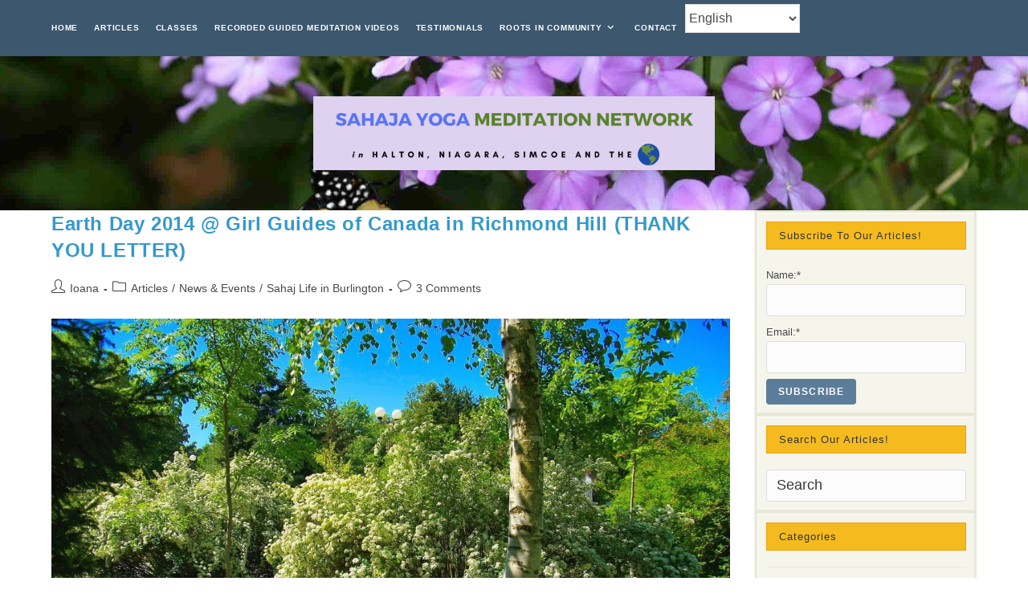

--- FILE ---
content_type: text/html; charset=UTF-8
request_url: https://www.free-meditation.ca/archives/tag/how-to-help-children-with-anxiety-free-program
body_size: 20200
content:
<!DOCTYPE html>
<html class="html" lang="en-US">
<head>
	<meta charset="UTF-8">
	<link rel="profile" href="https://gmpg.org/xfn/11">

	<meta name='robots' content='index, follow, max-image-preview:large, max-snippet:-1, max-video-preview:-1' />
	<style>img:is([sizes="auto" i], [sizes^="auto," i]) { contain-intrinsic-size: 3000px 1500px }</style>
	<meta name="viewport" content="width=device-width, initial-scale=1">
	<!-- This site is optimized with the Yoast SEO plugin v26.3 - https://yoast.com/wordpress/plugins/seo/ -->
	<title>how to help children with anxiety free program Archives - free-meditation.ca</title>
	<link rel="canonical" href="https://www.free-meditation.ca/archives/tag/how-to-help-children-with-anxiety-free-program" />
	<meta property="og:locale" content="en_US" />
	<meta property="og:type" content="article" />
	<meta property="og:title" content="how to help children with anxiety free program Archives - free-meditation.ca" />
	<meta property="og:url" content="https://www.free-meditation.ca/archives/tag/how-to-help-children-with-anxiety-free-program" />
	<meta property="og:site_name" content="free-meditation.ca" />
	<meta name="twitter:card" content="summary_large_image" />
	<script type="application/ld+json" class="yoast-schema-graph">{"@context":"https://schema.org","@graph":[{"@type":"CollectionPage","@id":"https://www.free-meditation.ca/archives/tag/how-to-help-children-with-anxiety-free-program","url":"https://www.free-meditation.ca/archives/tag/how-to-help-children-with-anxiety-free-program","name":"how to help children with anxiety free program Archives - free-meditation.ca","isPartOf":{"@id":"https://www.free-meditation.ca/#website"},"primaryImageOfPage":{"@id":"https://www.free-meditation.ca/archives/tag/how-to-help-children-with-anxiety-free-program#primaryimage"},"image":{"@id":"https://www.free-meditation.ca/archives/tag/how-to-help-children-with-anxiety-free-program#primaryimage"},"thumbnailUrl":"https://www.free-meditation.ca/wp-content/uploads/2014/05/1-primavara.jpg","breadcrumb":{"@id":"https://www.free-meditation.ca/archives/tag/how-to-help-children-with-anxiety-free-program#breadcrumb"},"inLanguage":"en-US"},{"@type":"ImageObject","inLanguage":"en-US","@id":"https://www.free-meditation.ca/archives/tag/how-to-help-children-with-anxiety-free-program#primaryimage","url":"https://www.free-meditation.ca/wp-content/uploads/2014/05/1-primavara.jpg","contentUrl":"https://www.free-meditation.ca/wp-content/uploads/2014/05/1-primavara.jpg","width":1152,"height":768},{"@type":"BreadcrumbList","@id":"https://www.free-meditation.ca/archives/tag/how-to-help-children-with-anxiety-free-program#breadcrumb","itemListElement":[{"@type":"ListItem","position":1,"name":"Home","item":"https://www.free-meditation.ca/"},{"@type":"ListItem","position":2,"name":"how to help children with anxiety free program"}]},{"@type":"WebSite","@id":"https://www.free-meditation.ca/#website","url":"https://www.free-meditation.ca/","name":"Sahaja Yoga Halton, Niagara & Barrie","description":"Free meditation classes, chakra workshops and yoga events in Burlington,Oakville,Milton,Mississauga, St. Catharines (Halton and Niagara regions)","publisher":{"@id":"https://www.free-meditation.ca/#organization"},"potentialAction":[{"@type":"SearchAction","target":{"@type":"EntryPoint","urlTemplate":"https://www.free-meditation.ca/?s={search_term_string}"},"query-input":{"@type":"PropertyValueSpecification","valueRequired":true,"valueName":"search_term_string"}}],"inLanguage":"en-US"},{"@type":"Organization","@id":"https://www.free-meditation.ca/#organization","name":"Sahaja Yoga Halton","url":"https://www.free-meditation.ca/","logo":{"@type":"ImageObject","inLanguage":"en-US","@id":"https://www.free-meditation.ca/#/schema/logo/image/","url":"https://www.free-meditation.ca/wp-content/uploads/2020/01/1236459_10152257348913168_677270807_n.jpg","contentUrl":"https://www.free-meditation.ca/wp-content/uploads/2020/01/1236459_10152257348913168_677270807_n.jpg","width":442,"height":390,"caption":"Sahaja Yoga Halton"},"image":{"@id":"https://www.free-meditation.ca/#/schema/logo/image/"},"sameAs":["https://www.facebook.com/Sahaja-Yoga-Halton-Niagara-Barrie-123970833167/"]}]}</script>
	<!-- / Yoast SEO plugin. -->


<link rel='dns-prefetch' href='//www.googletagmanager.com' />
<link rel="alternate" type="application/rss+xml" title="free-meditation.ca &raquo; Feed" href="https://www.free-meditation.ca/feed" />
<link rel="alternate" type="application/rss+xml" title="free-meditation.ca &raquo; Comments Feed" href="https://www.free-meditation.ca/comments/feed" />
<link rel="alternate" type="application/rss+xml" title="free-meditation.ca &raquo; how to help children with anxiety free program Tag Feed" href="https://www.free-meditation.ca/archives/tag/how-to-help-children-with-anxiety-free-program/feed" />
<script>
window._wpemojiSettings = {"baseUrl":"https:\/\/s.w.org\/images\/core\/emoji\/16.0.1\/72x72\/","ext":".png","svgUrl":"https:\/\/s.w.org\/images\/core\/emoji\/16.0.1\/svg\/","svgExt":".svg","source":{"concatemoji":"https:\/\/www.free-meditation.ca\/wp-includes\/js\/wp-emoji-release.min.js?ver=6.8.3"}};
/*! This file is auto-generated */
!function(s,n){var o,i,e;function c(e){try{var t={supportTests:e,timestamp:(new Date).valueOf()};sessionStorage.setItem(o,JSON.stringify(t))}catch(e){}}function p(e,t,n){e.clearRect(0,0,e.canvas.width,e.canvas.height),e.fillText(t,0,0);var t=new Uint32Array(e.getImageData(0,0,e.canvas.width,e.canvas.height).data),a=(e.clearRect(0,0,e.canvas.width,e.canvas.height),e.fillText(n,0,0),new Uint32Array(e.getImageData(0,0,e.canvas.width,e.canvas.height).data));return t.every(function(e,t){return e===a[t]})}function u(e,t){e.clearRect(0,0,e.canvas.width,e.canvas.height),e.fillText(t,0,0);for(var n=e.getImageData(16,16,1,1),a=0;a<n.data.length;a++)if(0!==n.data[a])return!1;return!0}function f(e,t,n,a){switch(t){case"flag":return n(e,"\ud83c\udff3\ufe0f\u200d\u26a7\ufe0f","\ud83c\udff3\ufe0f\u200b\u26a7\ufe0f")?!1:!n(e,"\ud83c\udde8\ud83c\uddf6","\ud83c\udde8\u200b\ud83c\uddf6")&&!n(e,"\ud83c\udff4\udb40\udc67\udb40\udc62\udb40\udc65\udb40\udc6e\udb40\udc67\udb40\udc7f","\ud83c\udff4\u200b\udb40\udc67\u200b\udb40\udc62\u200b\udb40\udc65\u200b\udb40\udc6e\u200b\udb40\udc67\u200b\udb40\udc7f");case"emoji":return!a(e,"\ud83e\udedf")}return!1}function g(e,t,n,a){var r="undefined"!=typeof WorkerGlobalScope&&self instanceof WorkerGlobalScope?new OffscreenCanvas(300,150):s.createElement("canvas"),o=r.getContext("2d",{willReadFrequently:!0}),i=(o.textBaseline="top",o.font="600 32px Arial",{});return e.forEach(function(e){i[e]=t(o,e,n,a)}),i}function t(e){var t=s.createElement("script");t.src=e,t.defer=!0,s.head.appendChild(t)}"undefined"!=typeof Promise&&(o="wpEmojiSettingsSupports",i=["flag","emoji"],n.supports={everything:!0,everythingExceptFlag:!0},e=new Promise(function(e){s.addEventListener("DOMContentLoaded",e,{once:!0})}),new Promise(function(t){var n=function(){try{var e=JSON.parse(sessionStorage.getItem(o));if("object"==typeof e&&"number"==typeof e.timestamp&&(new Date).valueOf()<e.timestamp+604800&&"object"==typeof e.supportTests)return e.supportTests}catch(e){}return null}();if(!n){if("undefined"!=typeof Worker&&"undefined"!=typeof OffscreenCanvas&&"undefined"!=typeof URL&&URL.createObjectURL&&"undefined"!=typeof Blob)try{var e="postMessage("+g.toString()+"("+[JSON.stringify(i),f.toString(),p.toString(),u.toString()].join(",")+"));",a=new Blob([e],{type:"text/javascript"}),r=new Worker(URL.createObjectURL(a),{name:"wpTestEmojiSupports"});return void(r.onmessage=function(e){c(n=e.data),r.terminate(),t(n)})}catch(e){}c(n=g(i,f,p,u))}t(n)}).then(function(e){for(var t in e)n.supports[t]=e[t],n.supports.everything=n.supports.everything&&n.supports[t],"flag"!==t&&(n.supports.everythingExceptFlag=n.supports.everythingExceptFlag&&n.supports[t]);n.supports.everythingExceptFlag=n.supports.everythingExceptFlag&&!n.supports.flag,n.DOMReady=!1,n.readyCallback=function(){n.DOMReady=!0}}).then(function(){return e}).then(function(){var e;n.supports.everything||(n.readyCallback(),(e=n.source||{}).concatemoji?t(e.concatemoji):e.wpemoji&&e.twemoji&&(t(e.twemoji),t(e.wpemoji)))}))}((window,document),window._wpemojiSettings);
</script>

<link rel='stylesheet' id='SFMCss-css' href='https://www.free-meditation.ca/wp-content/plugins/feedburner-alternative-and-rss-redirect/css/sfm_style.css?ver=6.8.3' media='all' />
<link rel='stylesheet' id='SFMCSS-css' href='https://www.free-meditation.ca/wp-content/plugins/feedburner-alternative-and-rss-redirect/css/sfm_widgetStyle.css?ver=6.8.3' media='all' />
<style id='wp-emoji-styles-inline-css'>

	img.wp-smiley, img.emoji {
		display: inline !important;
		border: none !important;
		box-shadow: none !important;
		height: 1em !important;
		width: 1em !important;
		margin: 0 0.07em !important;
		vertical-align: -0.1em !important;
		background: none !important;
		padding: 0 !important;
	}
</style>
<link rel='stylesheet' id='wp-block-library-css' href='https://www.free-meditation.ca/wp-includes/css/dist/block-library/style.min.css?ver=6.8.3' media='all' />
<style id='wp-block-library-theme-inline-css'>
.wp-block-audio :where(figcaption){color:#555;font-size:13px;text-align:center}.is-dark-theme .wp-block-audio :where(figcaption){color:#ffffffa6}.wp-block-audio{margin:0 0 1em}.wp-block-code{border:1px solid #ccc;border-radius:4px;font-family:Menlo,Consolas,monaco,monospace;padding:.8em 1em}.wp-block-embed :where(figcaption){color:#555;font-size:13px;text-align:center}.is-dark-theme .wp-block-embed :where(figcaption){color:#ffffffa6}.wp-block-embed{margin:0 0 1em}.blocks-gallery-caption{color:#555;font-size:13px;text-align:center}.is-dark-theme .blocks-gallery-caption{color:#ffffffa6}:root :where(.wp-block-image figcaption){color:#555;font-size:13px;text-align:center}.is-dark-theme :root :where(.wp-block-image figcaption){color:#ffffffa6}.wp-block-image{margin:0 0 1em}.wp-block-pullquote{border-bottom:4px solid;border-top:4px solid;color:currentColor;margin-bottom:1.75em}.wp-block-pullquote cite,.wp-block-pullquote footer,.wp-block-pullquote__citation{color:currentColor;font-size:.8125em;font-style:normal;text-transform:uppercase}.wp-block-quote{border-left:.25em solid;margin:0 0 1.75em;padding-left:1em}.wp-block-quote cite,.wp-block-quote footer{color:currentColor;font-size:.8125em;font-style:normal;position:relative}.wp-block-quote:where(.has-text-align-right){border-left:none;border-right:.25em solid;padding-left:0;padding-right:1em}.wp-block-quote:where(.has-text-align-center){border:none;padding-left:0}.wp-block-quote.is-large,.wp-block-quote.is-style-large,.wp-block-quote:where(.is-style-plain){border:none}.wp-block-search .wp-block-search__label{font-weight:700}.wp-block-search__button{border:1px solid #ccc;padding:.375em .625em}:where(.wp-block-group.has-background){padding:1.25em 2.375em}.wp-block-separator.has-css-opacity{opacity:.4}.wp-block-separator{border:none;border-bottom:2px solid;margin-left:auto;margin-right:auto}.wp-block-separator.has-alpha-channel-opacity{opacity:1}.wp-block-separator:not(.is-style-wide):not(.is-style-dots){width:100px}.wp-block-separator.has-background:not(.is-style-dots){border-bottom:none;height:1px}.wp-block-separator.has-background:not(.is-style-wide):not(.is-style-dots){height:2px}.wp-block-table{margin:0 0 1em}.wp-block-table td,.wp-block-table th{word-break:normal}.wp-block-table :where(figcaption){color:#555;font-size:13px;text-align:center}.is-dark-theme .wp-block-table :where(figcaption){color:#ffffffa6}.wp-block-video :where(figcaption){color:#555;font-size:13px;text-align:center}.is-dark-theme .wp-block-video :where(figcaption){color:#ffffffa6}.wp-block-video{margin:0 0 1em}:root :where(.wp-block-template-part.has-background){margin-bottom:0;margin-top:0;padding:1.25em 2.375em}
</style>
<style id='classic-theme-styles-inline-css'>
/*! This file is auto-generated */
.wp-block-button__link{color:#fff;background-color:#32373c;border-radius:9999px;box-shadow:none;text-decoration:none;padding:calc(.667em + 2px) calc(1.333em + 2px);font-size:1.125em}.wp-block-file__button{background:#32373c;color:#fff;text-decoration:none}
</style>
<style id='global-styles-inline-css'>
:root{--wp--preset--aspect-ratio--square: 1;--wp--preset--aspect-ratio--4-3: 4/3;--wp--preset--aspect-ratio--3-4: 3/4;--wp--preset--aspect-ratio--3-2: 3/2;--wp--preset--aspect-ratio--2-3: 2/3;--wp--preset--aspect-ratio--16-9: 16/9;--wp--preset--aspect-ratio--9-16: 9/16;--wp--preset--color--black: #000000;--wp--preset--color--cyan-bluish-gray: #abb8c3;--wp--preset--color--white: #ffffff;--wp--preset--color--pale-pink: #f78da7;--wp--preset--color--vivid-red: #cf2e2e;--wp--preset--color--luminous-vivid-orange: #ff6900;--wp--preset--color--luminous-vivid-amber: #fcb900;--wp--preset--color--light-green-cyan: #7bdcb5;--wp--preset--color--vivid-green-cyan: #00d084;--wp--preset--color--pale-cyan-blue: #8ed1fc;--wp--preset--color--vivid-cyan-blue: #0693e3;--wp--preset--color--vivid-purple: #9b51e0;--wp--preset--gradient--vivid-cyan-blue-to-vivid-purple: linear-gradient(135deg,rgba(6,147,227,1) 0%,rgb(155,81,224) 100%);--wp--preset--gradient--light-green-cyan-to-vivid-green-cyan: linear-gradient(135deg,rgb(122,220,180) 0%,rgb(0,208,130) 100%);--wp--preset--gradient--luminous-vivid-amber-to-luminous-vivid-orange: linear-gradient(135deg,rgba(252,185,0,1) 0%,rgba(255,105,0,1) 100%);--wp--preset--gradient--luminous-vivid-orange-to-vivid-red: linear-gradient(135deg,rgba(255,105,0,1) 0%,rgb(207,46,46) 100%);--wp--preset--gradient--very-light-gray-to-cyan-bluish-gray: linear-gradient(135deg,rgb(238,238,238) 0%,rgb(169,184,195) 100%);--wp--preset--gradient--cool-to-warm-spectrum: linear-gradient(135deg,rgb(74,234,220) 0%,rgb(151,120,209) 20%,rgb(207,42,186) 40%,rgb(238,44,130) 60%,rgb(251,105,98) 80%,rgb(254,248,76) 100%);--wp--preset--gradient--blush-light-purple: linear-gradient(135deg,rgb(255,206,236) 0%,rgb(152,150,240) 100%);--wp--preset--gradient--blush-bordeaux: linear-gradient(135deg,rgb(254,205,165) 0%,rgb(254,45,45) 50%,rgb(107,0,62) 100%);--wp--preset--gradient--luminous-dusk: linear-gradient(135deg,rgb(255,203,112) 0%,rgb(199,81,192) 50%,rgb(65,88,208) 100%);--wp--preset--gradient--pale-ocean: linear-gradient(135deg,rgb(255,245,203) 0%,rgb(182,227,212) 50%,rgb(51,167,181) 100%);--wp--preset--gradient--electric-grass: linear-gradient(135deg,rgb(202,248,128) 0%,rgb(113,206,126) 100%);--wp--preset--gradient--midnight: linear-gradient(135deg,rgb(2,3,129) 0%,rgb(40,116,252) 100%);--wp--preset--font-size--small: 13px;--wp--preset--font-size--medium: 20px;--wp--preset--font-size--large: 36px;--wp--preset--font-size--x-large: 42px;--wp--preset--spacing--20: 0.44rem;--wp--preset--spacing--30: 0.67rem;--wp--preset--spacing--40: 1rem;--wp--preset--spacing--50: 1.5rem;--wp--preset--spacing--60: 2.25rem;--wp--preset--spacing--70: 3.38rem;--wp--preset--spacing--80: 5.06rem;--wp--preset--shadow--natural: 6px 6px 9px rgba(0, 0, 0, 0.2);--wp--preset--shadow--deep: 12px 12px 50px rgba(0, 0, 0, 0.4);--wp--preset--shadow--sharp: 6px 6px 0px rgba(0, 0, 0, 0.2);--wp--preset--shadow--outlined: 6px 6px 0px -3px rgba(255, 255, 255, 1), 6px 6px rgba(0, 0, 0, 1);--wp--preset--shadow--crisp: 6px 6px 0px rgba(0, 0, 0, 1);}:where(.is-layout-flex){gap: 0.5em;}:where(.is-layout-grid){gap: 0.5em;}body .is-layout-flex{display: flex;}.is-layout-flex{flex-wrap: wrap;align-items: center;}.is-layout-flex > :is(*, div){margin: 0;}body .is-layout-grid{display: grid;}.is-layout-grid > :is(*, div){margin: 0;}:where(.wp-block-columns.is-layout-flex){gap: 2em;}:where(.wp-block-columns.is-layout-grid){gap: 2em;}:where(.wp-block-post-template.is-layout-flex){gap: 1.25em;}:where(.wp-block-post-template.is-layout-grid){gap: 1.25em;}.has-black-color{color: var(--wp--preset--color--black) !important;}.has-cyan-bluish-gray-color{color: var(--wp--preset--color--cyan-bluish-gray) !important;}.has-white-color{color: var(--wp--preset--color--white) !important;}.has-pale-pink-color{color: var(--wp--preset--color--pale-pink) !important;}.has-vivid-red-color{color: var(--wp--preset--color--vivid-red) !important;}.has-luminous-vivid-orange-color{color: var(--wp--preset--color--luminous-vivid-orange) !important;}.has-luminous-vivid-amber-color{color: var(--wp--preset--color--luminous-vivid-amber) !important;}.has-light-green-cyan-color{color: var(--wp--preset--color--light-green-cyan) !important;}.has-vivid-green-cyan-color{color: var(--wp--preset--color--vivid-green-cyan) !important;}.has-pale-cyan-blue-color{color: var(--wp--preset--color--pale-cyan-blue) !important;}.has-vivid-cyan-blue-color{color: var(--wp--preset--color--vivid-cyan-blue) !important;}.has-vivid-purple-color{color: var(--wp--preset--color--vivid-purple) !important;}.has-black-background-color{background-color: var(--wp--preset--color--black) !important;}.has-cyan-bluish-gray-background-color{background-color: var(--wp--preset--color--cyan-bluish-gray) !important;}.has-white-background-color{background-color: var(--wp--preset--color--white) !important;}.has-pale-pink-background-color{background-color: var(--wp--preset--color--pale-pink) !important;}.has-vivid-red-background-color{background-color: var(--wp--preset--color--vivid-red) !important;}.has-luminous-vivid-orange-background-color{background-color: var(--wp--preset--color--luminous-vivid-orange) !important;}.has-luminous-vivid-amber-background-color{background-color: var(--wp--preset--color--luminous-vivid-amber) !important;}.has-light-green-cyan-background-color{background-color: var(--wp--preset--color--light-green-cyan) !important;}.has-vivid-green-cyan-background-color{background-color: var(--wp--preset--color--vivid-green-cyan) !important;}.has-pale-cyan-blue-background-color{background-color: var(--wp--preset--color--pale-cyan-blue) !important;}.has-vivid-cyan-blue-background-color{background-color: var(--wp--preset--color--vivid-cyan-blue) !important;}.has-vivid-purple-background-color{background-color: var(--wp--preset--color--vivid-purple) !important;}.has-black-border-color{border-color: var(--wp--preset--color--black) !important;}.has-cyan-bluish-gray-border-color{border-color: var(--wp--preset--color--cyan-bluish-gray) !important;}.has-white-border-color{border-color: var(--wp--preset--color--white) !important;}.has-pale-pink-border-color{border-color: var(--wp--preset--color--pale-pink) !important;}.has-vivid-red-border-color{border-color: var(--wp--preset--color--vivid-red) !important;}.has-luminous-vivid-orange-border-color{border-color: var(--wp--preset--color--luminous-vivid-orange) !important;}.has-luminous-vivid-amber-border-color{border-color: var(--wp--preset--color--luminous-vivid-amber) !important;}.has-light-green-cyan-border-color{border-color: var(--wp--preset--color--light-green-cyan) !important;}.has-vivid-green-cyan-border-color{border-color: var(--wp--preset--color--vivid-green-cyan) !important;}.has-pale-cyan-blue-border-color{border-color: var(--wp--preset--color--pale-cyan-blue) !important;}.has-vivid-cyan-blue-border-color{border-color: var(--wp--preset--color--vivid-cyan-blue) !important;}.has-vivid-purple-border-color{border-color: var(--wp--preset--color--vivid-purple) !important;}.has-vivid-cyan-blue-to-vivid-purple-gradient-background{background: var(--wp--preset--gradient--vivid-cyan-blue-to-vivid-purple) !important;}.has-light-green-cyan-to-vivid-green-cyan-gradient-background{background: var(--wp--preset--gradient--light-green-cyan-to-vivid-green-cyan) !important;}.has-luminous-vivid-amber-to-luminous-vivid-orange-gradient-background{background: var(--wp--preset--gradient--luminous-vivid-amber-to-luminous-vivid-orange) !important;}.has-luminous-vivid-orange-to-vivid-red-gradient-background{background: var(--wp--preset--gradient--luminous-vivid-orange-to-vivid-red) !important;}.has-very-light-gray-to-cyan-bluish-gray-gradient-background{background: var(--wp--preset--gradient--very-light-gray-to-cyan-bluish-gray) !important;}.has-cool-to-warm-spectrum-gradient-background{background: var(--wp--preset--gradient--cool-to-warm-spectrum) !important;}.has-blush-light-purple-gradient-background{background: var(--wp--preset--gradient--blush-light-purple) !important;}.has-blush-bordeaux-gradient-background{background: var(--wp--preset--gradient--blush-bordeaux) !important;}.has-luminous-dusk-gradient-background{background: var(--wp--preset--gradient--luminous-dusk) !important;}.has-pale-ocean-gradient-background{background: var(--wp--preset--gradient--pale-ocean) !important;}.has-electric-grass-gradient-background{background: var(--wp--preset--gradient--electric-grass) !important;}.has-midnight-gradient-background{background: var(--wp--preset--gradient--midnight) !important;}.has-small-font-size{font-size: var(--wp--preset--font-size--small) !important;}.has-medium-font-size{font-size: var(--wp--preset--font-size--medium) !important;}.has-large-font-size{font-size: var(--wp--preset--font-size--large) !important;}.has-x-large-font-size{font-size: var(--wp--preset--font-size--x-large) !important;}
:where(.wp-block-post-template.is-layout-flex){gap: 1.25em;}:where(.wp-block-post-template.is-layout-grid){gap: 1.25em;}
:where(.wp-block-columns.is-layout-flex){gap: 2em;}:where(.wp-block-columns.is-layout-grid){gap: 2em;}
:root :where(.wp-block-pullquote){font-size: 1.5em;line-height: 1.6;}
</style>
<link rel='stylesheet' id='better-recent-comments-css' href='https://www.free-meditation.ca/wp-content/plugins/better-recent-comments/assets/css/better-recent-comments.min.css?ver=6.8.3' media='all' />
<link rel='stylesheet' id='contact-form-7-css' href='https://www.free-meditation.ca/wp-content/plugins/contact-form-7/includes/css/styles.css?ver=6.1.4' media='all' />
<link rel='stylesheet' id='email-subscribers-css' href='https://www.free-meditation.ca/wp-content/plugins/email-subscribers/lite/public/css/email-subscribers-public.css?ver=5.9.14' media='all' />
<link rel='stylesheet' id='mashsb-styles-css' href='https://www.free-meditation.ca/wp-content/plugins/mashsharer/assets/css/mashsb.min.css?ver=4.0.47' media='all' />
<style id='mashsb-styles-inline-css'>
.mashsb-count {color:#cccccc;}[class^="mashicon-"] .text, [class*=" mashicon-"] .text{
    text-indent: -9999px !important;
    line-height: 0px;
    display: block;
    }
    [class^="mashicon-"] .text:after, [class*=" mashicon-"] .text:after {
        content: "" !important;
        text-indent: 0;
        font-size:13px;
        display: block !important;
    }
    [class^="mashicon-"], [class*=" mashicon-"] {
        width:25%;
        text-align: center !important;
    }
    [class^="mashicon-"] .icon:before, [class*=" mashicon-"] .icon:before {
        float:none;
        margin-right: 0;
    }
    .mashsb-buttons a{
       margin-right: 3px;
       margin-bottom:3px;
       min-width: 0;
       width: 41px;
    }
    .onoffswitch,
    .onoffswitch-inner:before,
    .onoffswitch-inner:after
    .onoffswitch2,
    .onoffswitch2-inner:before,
    .onoffswitch2-inner:after  {
        margin-right: 0px;
        width: 41px;
        line-height: 41px;
    }
</style>
<link rel='stylesheet' id='turbo-widgets-css' href='https://www.free-meditation.ca/wp-content/plugins/turbo-widgets/public/css/turbo-widgets-public.css?ver=2.0.0' media='all' />
<link rel='stylesheet' id='oceanwp-style-css' href='https://www.free-meditation.ca/wp-content/themes/oceanwp/assets/css/style.min.css?ver=1.0' media='all' />
<style id='oceanwp-style-inline-css'>
div.wpforms-container-full .wpforms-form input[type=submit]:hover,
			div.wpforms-container-full .wpforms-form input[type=submit]:focus,
			div.wpforms-container-full .wpforms-form input[type=submit]:active,
			div.wpforms-container-full .wpforms-form button[type=submit]:hover,
			div.wpforms-container-full .wpforms-form button[type=submit]:focus,
			div.wpforms-container-full .wpforms-form button[type=submit]:active,
			div.wpforms-container-full .wpforms-form .wpforms-page-button:hover,
			div.wpforms-container-full .wpforms-form .wpforms-page-button:active,
			div.wpforms-container-full .wpforms-form .wpforms-page-button:focus {
				border: none;
			}
</style>
<link rel='stylesheet' id='child-style-css' href='https://www.free-meditation.ca/wp-content/themes/oceanwp-child-theme-master/style.css?ver=6.8.3' media='all' />
<link rel='stylesheet' id='font-awesome-css' href='https://www.free-meditation.ca/wp-content/themes/oceanwp/assets/fonts/fontawesome/css/all.min.css?ver=6.4.2' media='all' />
<link rel='stylesheet' id='simple-line-icons-css' href='https://www.free-meditation.ca/wp-content/themes/oceanwp/assets/css/third/simple-line-icons.min.css?ver=2.4.0' media='all' />
<link rel='stylesheet' id='wp-pagenavi-css' href='https://www.free-meditation.ca/wp-content/plugins/wp-pagenavi/pagenavi-css.css?ver=2.70' media='all' />
<link rel='stylesheet' id='oe-widgets-style-css' href='https://www.free-meditation.ca/wp-content/plugins/ocean-extra/assets/css/widgets.css?ver=6.8.3' media='all' />
<link rel='stylesheet' id='ow-perfect-scrollbar-css' href='https://www.free-meditation.ca/wp-content/themes/oceanwp/assets/css/third/perfect-scrollbar.css?ver=1.5.0' media='all' />
<link rel='stylesheet' id='omw-styles-css' href='https://www.free-meditation.ca/wp-content/plugins/ocean-modal-window/assets/css/style.min.css?ver=6.8.3' media='all' />
<link rel='stylesheet' id='ops-swiper-css' href='https://www.free-meditation.ca/wp-content/plugins/ocean-posts-slider/assets/vendors/swiper/swiper-bundle.min.css?ver=6.8.3' media='all' />
<link rel='stylesheet' id='ops-styles-css' href='https://www.free-meditation.ca/wp-content/plugins/ocean-posts-slider/assets/css/style.min.css?ver=6.8.3' media='all' />
<link rel='stylesheet' id='oss-social-share-style-css' href='https://www.free-meditation.ca/wp-content/plugins/ocean-social-sharing/assets/css/style.min.css?ver=6.8.3' media='all' />
<link rel='stylesheet' id='osh-styles-css' href='https://www.free-meditation.ca/wp-content/plugins/ocean-sticky-header/assets/css/style.min.css?ver=6.8.3' media='all' />
<script src="https://www.free-meditation.ca/wp-content/plugins/svg-support/vendor/DOMPurify/DOMPurify.min.js?ver=2.5.8" id="bodhi-dompurify-library-js"></script>
<script src="https://www.free-meditation.ca/wp-includes/js/jquery/jquery.min.js?ver=3.7.1" id="jquery-core-js"></script>
<script src="https://www.free-meditation.ca/wp-includes/js/jquery/jquery-migrate.min.js?ver=3.4.1" id="jquery-migrate-js"></script>
<script id="mashsb-js-extra">
var mashsb = {"shares":"14","round_shares":"1","animate_shares":"0","dynamic_buttons":"0","share_url":"https:\/\/www.free-meditation.ca\/archives\/16795","title":"Earth+Day+2014+%40+Girl+Guides+of+Canada+in+Richmond+Hill+%28THANK+YOU+LETTER%29","image":"https:\/\/www.free-meditation.ca\/wp-content\/uploads\/2014\/05\/1-primavara.jpg","desc":"We contacted Girl Guides of Canada a month ago, offering to introduce Sahaja Yoga meditation during their programs. As a response we were invited for their Earth Day celebration, on Tuesday,\u00a0 April 22nd to their \u2026","hashtag":"","subscribe":"content","subscribe_url":"","activestatus":"1","singular":"0","twitter_popup":"1","refresh":"0","nonce":"ac66d32b9f","postid":"","servertime":"1768886446","ajaxurl":"https:\/\/www.free-meditation.ca\/wp-admin\/admin-ajax.php"};
</script>
<script src="https://www.free-meditation.ca/wp-content/plugins/mashsharer/assets/js/mashsb.min.js?ver=4.0.47" id="mashsb-js"></script>
<script id="bodhi_svg_inline-js-extra">
var svgSettings = {"skipNested":""};
</script>
<script src="https://www.free-meditation.ca/wp-content/plugins/svg-support/js/min/svgs-inline-min.js" id="bodhi_svg_inline-js"></script>
<script id="bodhi_svg_inline-js-after">
cssTarget={"Bodhi":"img.style-svg","ForceInlineSVG":"style-svg"};ForceInlineSVGActive="false";frontSanitizationEnabled="on";
</script>
<script src="https://www.free-meditation.ca/wp-content/plugins/turbo-widgets/public/js/turbo-widgets-public.js?ver=2.0.0" id="turbo-widgets-js"></script>
<link rel="https://api.w.org/" href="https://www.free-meditation.ca/wp-json/" /><link rel="alternate" title="JSON" type="application/json" href="https://www.free-meditation.ca/wp-json/wp/v2/tags/7171" /><link rel="EditURI" type="application/rsd+xml" title="RSD" href="https://www.free-meditation.ca/xmlrpc.php?rsd" />
<meta name="generator" content="WordPress 6.8.3" />
<meta name="generator" content="Site Kit by Google 1.170.0" /><script type="text/javascript">
	jQuery(document).ready(function(){
		jQuery('img[usemap]').rwdImageMaps();
	});
</script>
<style type="text/css">
	img[usemap] { max-width: 100%; height: auto; }
</style>
<style>.recentcomments a{display:inline !important;padding:0 !important;margin:0 !important;}</style><link rel="icon" href="https://www.free-meditation.ca/wp-content/uploads/2020/08/cropped-symn-logo-32x32.png" sizes="32x32" />
<link rel="icon" href="https://www.free-meditation.ca/wp-content/uploads/2020/08/cropped-symn-logo-192x192.png" sizes="192x192" />
<link rel="apple-touch-icon" href="https://www.free-meditation.ca/wp-content/uploads/2020/08/cropped-symn-logo-180x180.png" />
<meta name="msapplication-TileImage" content="https://www.free-meditation.ca/wp-content/uploads/2020/08/cropped-symn-logo-270x270.png" />
		<style id="wp-custom-css">
			/* 960px and above screen sizes */@media (min-width:960px){#site-navigation-wrap{}}/*Start of Several Paddings Customization*/h4.widget-title{border-color:#EF9D0E;background-color:#F5BB1E;border-width:1px;padding-top:10px;padding-bottom:10px}.widget-area.sidebar-primary{padding-left:0}/*End of Several Paddings Customization*//*Start of Side Bar Customization */#right-sidebar{background-color:#e9e9d9;padding-top:3px}#right-sidebar-inner{border-bottom:2px solid #f5f5eb}.sidebar-box{background-color:#f5f5eb;padding:10px;margin-bottom:5Px;margin-left:3px;margin-right:3px;border-top:1px solid;border-left:1px solid;border-color:#FFFFFF}/* End of Sidebar customization*/pre,blockquote{overflow:auto;padding:10px 10px;margin:10px 10px;line-height:1.8em;background-color:#f5f5f5;border:1px solid #e0e0e0;border-color:#e0e0e0 !important}.wp-block-quote{border-left:1px solid}a.menu-link{padding:20px 10px}#site-header.top-header #search-toggle a{color:white}a.menu-link:hover{background-color:#53718b}#top-bar-nav>ul>li{margin-right:0}#top-bar-wrap,#site-header{border-bottom:0}#sidr-id-menu-menu-1{display:none}#site-navigation-wrap .dropdown-menu>li>a{padding:10px 10px;font-family:inherit !important}#views-3 >ul >li:nth-child(1),#views-4 >ul >li:nth-child(1),#custom_html-3 >div >ul >li:nth-child(1),#custom_html-4 >div >ul >li:nth-child(1){border-top:1px solid #e9e9e9}#views-3 >ul >li,#views-4 >ul >li,#custom_html-3 >div >ul >li,#custom_html-4 >div >ul >li{padding:6px 0;border-bottom:1px solid #e9e9e9}/* For correct SVG scaling */.style-svg{max-width:100%;height:100%}/* To change the color of the search icon on mobile to gray */form.oceanwp-searchform button{color:gray}		</style>
		<!-- OceanWP CSS -->
<style type="text/css">
/* General CSS */a:hover,a.light:hover,.theme-heading .text::before,.theme-heading .text::after,#top-bar-content >a:hover,#top-bar-social li.oceanwp-email a:hover,#site-navigation-wrap .dropdown-menu >li >a:hover,#site-header.medium-header #medium-searchform button:hover,.oceanwp-mobile-menu-icon a:hover,.blog-entry.post .blog-entry-header .entry-title a:hover,.blog-entry.post .blog-entry-readmore a:hover,.blog-entry.thumbnail-entry .blog-entry-category a,ul.meta li a:hover,.dropcap,.single nav.post-navigation .nav-links .title,body .related-post-title a:hover,body #wp-calendar caption,body .contact-info-widget.default i,body .contact-info-widget.big-icons i,body .custom-links-widget .oceanwp-custom-links li a:hover,body .custom-links-widget .oceanwp-custom-links li a:hover:before,body .posts-thumbnails-widget li a:hover,body .social-widget li.oceanwp-email a:hover,.comment-author .comment-meta .comment-reply-link,#respond #cancel-comment-reply-link:hover,#footer-widgets .footer-box a:hover,#footer-bottom a:hover,#footer-bottom #footer-bottom-menu a:hover,.sidr a:hover,.sidr-class-dropdown-toggle:hover,.sidr-class-menu-item-has-children.active >a,.sidr-class-menu-item-has-children.active >a >.sidr-class-dropdown-toggle,input[type=checkbox]:checked:before,.oceanwp-post-list.one .oceanwp-post-category:hover,.oceanwp-post-list.one .oceanwp-post-category:hover a,.oceanwp-post-list.two .slick-arrow:hover,.oceanwp-post-list.two article:hover .oceanwp-post-category,.oceanwp-post-list.two article:hover .oceanwp-post-category a{color:#76a0b0}.single nav.post-navigation .nav-links .title .owp-icon use,.blog-entry.post .blog-entry-readmore a:hover .owp-icon use,body .contact-info-widget.default .owp-icon use,body .contact-info-widget.big-icons .owp-icon use{stroke:#76a0b0}input[type="button"],input[type="reset"],input[type="submit"],button[type="submit"],.button,#site-navigation-wrap .dropdown-menu >li.btn >a >span,.thumbnail:hover i,.post-quote-content,.omw-modal .omw-close-modal,body .contact-info-widget.big-icons li:hover i,body div.wpforms-container-full .wpforms-form input[type=submit],body div.wpforms-container-full .wpforms-form button[type=submit],body div.wpforms-container-full .wpforms-form .wpforms-page-button,.oceanwp-post-list.one .readmore:hover,.oceanwp-post-list.one .oceanwp-post-category,.oceanwp-post-list.two .oceanwp-post-category,.oceanwp-post-list.two article:hover .slide-overlay-wrap{background-color:#76a0b0}.thumbnail:hover .link-post-svg-icon{background-color:#76a0b0}body .contact-info-widget.big-icons li:hover .owp-icon{background-color:#76a0b0}.widget-title{border-color:#76a0b0}blockquote{border-color:#76a0b0}#searchform-dropdown{border-color:#76a0b0}.dropdown-menu .sub-menu{border-color:#76a0b0}.blog-entry.large-entry .blog-entry-readmore a:hover{border-color:#76a0b0}.oceanwp-newsletter-form-wrap input[type="email"]:focus{border-color:#76a0b0}.social-widget li.oceanwp-email a:hover{border-color:#76a0b0}#respond #cancel-comment-reply-link:hover{border-color:#76a0b0}body .contact-info-widget.big-icons li:hover i{border-color:#76a0b0}#footer-widgets .oceanwp-newsletter-form-wrap input[type="email"]:focus{border-color:#76a0b0}.oceanwp-post-list.one .readmore:hover{border-color:#76a0b0}blockquote,.wp-block-quote{border-left-color:#76a0b0}body .contact-info-widget.big-icons li:hover .owp-icon{border-color:#76a0b0}input[type="button"]:hover,input[type="reset"]:hover,input[type="submit"]:hover,button[type="submit"]:hover,input[type="button"]:focus,input[type="reset"]:focus,input[type="submit"]:focus,button[type="submit"]:focus,.button:hover,.button:focus,#site-navigation-wrap .dropdown-menu >li.btn >a:hover >span,.post-quote-author,.omw-modal .omw-close-modal:hover,body div.wpforms-container-full .wpforms-form input[type=submit]:hover,body div.wpforms-container-full .wpforms-form button[type=submit]:hover,body div.wpforms-container-full .wpforms-form .wpforms-page-button:hover{background-color:#3c576e}a{color:#3399cc}a .owp-icon use{stroke:#3399cc}a:hover{color:#959487}a:hover .owp-icon use{stroke:#959487}.boxed-layout{background-color:#53718b}.container{width:2475px}@media only screen and (min-width:960px){.content-area,.content-left-sidebar .content-area{width:76%}}@media only screen and (min-width:960px){.widget-area,.content-left-sidebar .widget-area{width:24%}}#main #content-wrap,.separate-layout #main #content-wrap{padding-top:0;padding-bottom:0}.page-header,.has-transparent-header .page-header{padding:0}.page-header .page-header-title,.page-header.background-image-page-header .page-header-title{color:#000000}form input[type="text"],form input[type="password"],form input[type="email"],form input[type="url"],form input[type="date"],form input[type="month"],form input[type="time"],form input[type="datetime"],form input[type="datetime-local"],form input[type="week"],form input[type="number"],form input[type="search"],form input[type="tel"],form input[type="color"],form select,form textarea,.woocommerce .woocommerce-checkout .select2-container--default .select2-selection--single{border-radius:4px}body div.wpforms-container-full .wpforms-form input[type=date],body div.wpforms-container-full .wpforms-form input[type=datetime],body div.wpforms-container-full .wpforms-form input[type=datetime-local],body div.wpforms-container-full .wpforms-form input[type=email],body div.wpforms-container-full .wpforms-form input[type=month],body div.wpforms-container-full .wpforms-form input[type=number],body div.wpforms-container-full .wpforms-form input[type=password],body div.wpforms-container-full .wpforms-form input[type=range],body div.wpforms-container-full .wpforms-form input[type=search],body div.wpforms-container-full .wpforms-form input[type=tel],body div.wpforms-container-full .wpforms-form input[type=text],body div.wpforms-container-full .wpforms-form input[type=time],body div.wpforms-container-full .wpforms-form input[type=url],body div.wpforms-container-full .wpforms-form input[type=week],body div.wpforms-container-full .wpforms-form select,body div.wpforms-container-full .wpforms-form textarea{border-radius:4px}form input[type="text"],form input[type="password"],form input[type="email"],form input[type="url"],form input[type="date"],form input[type="month"],form input[type="time"],form input[type="datetime"],form input[type="datetime-local"],form input[type="week"],form input[type="number"],form input[type="search"],form input[type="tel"],form input[type="color"],form select,form textarea,.woocommerce .woocommerce-checkout .select2-container--default .select2-selection--single{background-color:#fcfcfc}body div.wpforms-container-full .wpforms-form input[type=date],body div.wpforms-container-full .wpforms-form input[type=datetime],body div.wpforms-container-full .wpforms-form input[type=datetime-local],body div.wpforms-container-full .wpforms-form input[type=email],body div.wpforms-container-full .wpforms-form input[type=month],body div.wpforms-container-full .wpforms-form input[type=number],body div.wpforms-container-full .wpforms-form input[type=password],body div.wpforms-container-full .wpforms-form input[type=range],body div.wpforms-container-full .wpforms-form input[type=search],body div.wpforms-container-full .wpforms-form input[type=tel],body div.wpforms-container-full .wpforms-form input[type=text],body div.wpforms-container-full .wpforms-form input[type=time],body div.wpforms-container-full .wpforms-form input[type=url],body div.wpforms-container-full .wpforms-form input[type=week],body div.wpforms-container-full .wpforms-form select,body div.wpforms-container-full .wpforms-form textarea{background-color:#fcfcfc}.theme-button,input[type="submit"],button[type="submit"],button,body div.wpforms-container-full .wpforms-form input[type=submit],body div.wpforms-container-full .wpforms-form button[type=submit],body div.wpforms-container-full .wpforms-form .wpforms-page-button{padding:10px 15px 10px 15px}.theme-button,input[type="submit"],button[type="submit"],button,.button,body div.wpforms-container-full .wpforms-form input[type=submit],body div.wpforms-container-full .wpforms-form button[type=submit],body div.wpforms-container-full .wpforms-form .wpforms-page-button{border-radius:4px}body .theme-button,body input[type="submit"],body button[type="submit"],body button,body .button,body div.wpforms-container-full .wpforms-form input[type=submit],body div.wpforms-container-full .wpforms-form button[type=submit],body div.wpforms-container-full .wpforms-form .wpforms-page-button{background-color:#5c7d9a}body .theme-button:hover,body input[type="submit"]:hover,body button[type="submit"]:hover,body button:hover,body .button:hover,body div.wpforms-container-full .wpforms-form input[type=submit]:hover,body div.wpforms-container-full .wpforms-form input[type=submit]:active,body div.wpforms-container-full .wpforms-form button[type=submit]:hover,body div.wpforms-container-full .wpforms-form button[type=submit]:active,body div.wpforms-container-full .wpforms-form .wpforms-page-button:hover,body div.wpforms-container-full .wpforms-form .wpforms-page-button:active{background-color:#3c576e}/* Header CSS */#site-header,.has-transparent-header .is-sticky #site-header,.has-vh-transparent .is-sticky #site-header.vertical-header,#searchform-header-replace{background-color:#294f2c}#site-header-inner{padding:5px}#site-header.top-header .header-top,#site-header.top-header #searchform-header-replace{background-color:#3c576e}#site-header.top-header #search-toggle{border-color:#f2f2f2}#site-header.has-header-media .overlay-header-media{background-color:rgba(0,0,0,0)}#site-logo #site-logo-inner a img,#site-header.center-header #site-navigation-wrap .middle-site-logo a img{max-width:500px}@media (max-width:480px){#site-logo #site-logo-inner a img,#site-header.center-header #site-navigation-wrap .middle-site-logo a img{max-width:270px}}#site-header #site-logo #site-logo-inner a img,#site-header.center-header #site-navigation-wrap .middle-site-logo a img{max-height:500px}#searchform-dropdown input{background-color:#ffffff}#site-navigation-wrap .dropdown-menu >li >a,.oceanwp-mobile-menu-icon a,#searchform-header-replace-close{color:#ffffff}#site-navigation-wrap .dropdown-menu >li >a .owp-icon use,.oceanwp-mobile-menu-icon a .owp-icon use,#searchform-header-replace-close .owp-icon use{stroke:#ffffff}.dropdown-menu .sub-menu,#searchform-dropdown,.current-shop-items-dropdown{background-color:#53718b}.dropdown-menu .sub-menu,#searchform-dropdown,.current-shop-items-dropdown{border-color:#53718b}.dropdown-menu ul li.menu-item,.navigation >ul >li >ul.megamenu.sub-menu >li,.navigation .megamenu li ul.sub-menu{border-color:#53718b}.dropdown-menu ul li a.menu-link{color:#ffffff}.dropdown-menu ul li a.menu-link .owp-icon use{stroke:#ffffff}.dropdown-menu ul li a.menu-link:hover{color:#53718b}.dropdown-menu ul li a.menu-link:hover .owp-icon use{stroke:#53718b}.dropdown-menu ul li a.menu-link:hover{background-color:#415f78}a.sidr-class-toggle-sidr-close{background-color:#d9d9d9}#sidr,#mobile-dropdown{background-color:#f0f0f0}#sidr li,#sidr ul,#mobile-dropdown ul li,#mobile-dropdown ul li ul{border-color:rgba(146,146,146,0.2)}body .sidr a:hover,body .sidr-class-dropdown-toggle:hover,body .sidr-class-dropdown-toggle .fa,body .sidr-class-menu-item-has-children.active >a,body .sidr-class-menu-item-has-children.active >a >.sidr-class-dropdown-toggle,#mobile-dropdown ul li a:hover,#mobile-dropdown ul li a .dropdown-toggle:hover,#mobile-dropdown .menu-item-has-children.active >a,#mobile-dropdown .menu-item-has-children.active >a >.dropdown-toggle,#mobile-fullscreen ul li a:hover,#mobile-fullscreen .oceanwp-social-menu.simple-social ul li a:hover{color:#3c576e}#mobile-fullscreen a.close:hover .close-icon-inner,#mobile-fullscreen a.close:hover .close-icon-inner::after{background-color:#3c576e}/* Header Image CSS */#site-header{background-image:url(https://www.free-meditation.ca/wp-content/uploads/2021/12/cropped-cropped-SAHAJA-YOGA-MEDITATION-NETWORK-1.jpg);background-position:center right;background-size:cover}/* Top Bar CSS */#top-bar{padding:0}#top-bar-wrap,.oceanwp-top-bar-sticky{background-color:#3c576e}#top-bar-wrap{border-color:#5c7d9a}#top-bar-wrap,#top-bar-content strong{color:#ffffff}#top-bar-content a,#top-bar-social-alt a{color:#ffffff}#top-bar-content a:hover,#top-bar-social-alt a:hover{color:#3399cc}#top-bar-social li a{font-size:20px}#top-bar-social li a{padding:0 5px 0 5px}#top-bar-social li a{color:#ffffff}#top-bar-social li a .owp-icon use{stroke:#ffffff}#top-bar-social li a:hover{color:#5c7d9a!important}#top-bar-social li a:hover .owp-icon use{stroke:#5c7d9a!important}/* Footer Bottom CSS */#footer-bottom{background-color:#53718b}/* Sidebar CSS */.widget-title{border-color:#f5bb1e}/* Typography CSS */body{font-size:16px}#site-navigation-wrap .dropdown-menu >li >a,#site-header.full_screen-header .fs-dropdown-menu >li >a,#site-header.top-header #site-navigation-wrap .dropdown-menu >li >a,#site-header.center-header #site-navigation-wrap .dropdown-menu >li >a,#site-header.medium-header #site-navigation-wrap .dropdown-menu >li >a,.oceanwp-mobile-menu-icon a{letter-spacing:.8px}
</style></head>

<body class="archive tag tag-how-to-help-children-with-anxiety-free-program tag-7171 wp-custom-logo wp-embed-responsive wp-theme-oceanwp wp-child-theme-oceanwp-child-theme-master oceanwp-theme dropdown-mobile top-header-style default-breakpoint has-sidebar content-right-sidebar page-header-disabled" itemscope="itemscope" itemtype="https://schema.org/Blog">

	
	
	<div id="outer-wrap" class="site clr">

		<a class="skip-link screen-reader-text" href="#main">Skip to content</a>

		
		<div id="wrap" class="clr">

			
			
<header id="site-header" class="top-header has-header-media clr fixed-scroll shrink-header" data-height="54" itemscope="itemscope" itemtype="https://schema.org/WPHeader" role="banner">

	
		

<div class="header-top clr">

	
	<div id="site-header-inner" class="clr container">

		
		<div class="left clr">

			<div class="inner">

							<div id="site-navigation-wrap" class="no-top-border clr">
			
			
			
			<nav id="site-navigation" class="navigation main-navigation clr" itemscope="itemscope" itemtype="https://schema.org/SiteNavigationElement" role="navigation" >

				<ul id="menu-mobile" class="main-menu dropdown-menu sf-menu"><li id="menu-item-29699" class="menu-item menu-item-type-post_type menu-item-object-page menu-item-home menu-item-29699"><a href="https://www.free-meditation.ca/" class="menu-link"><span class="text-wrap">Home</span></a></li><li id="menu-item-29698" class="menu-item menu-item-type-taxonomy menu-item-object-category menu-item-29698"><a href="https://www.free-meditation.ca/archives/category/articles" class="menu-link"><span class="text-wrap">Articles</span></a></li><li id="menu-item-29700" class="menu-item menu-item-type-custom menu-item-object-custom menu-item-29700"><a href="https://www.free-meditation.ca/archives/25231" class="menu-link"><span class="text-wrap">Classes</span></a></li><li id="menu-item-29697" class="menu-item menu-item-type-post_type menu-item-object-page menu-item-29697"><a href="https://www.free-meditation.ca/recorded-guided-meditation-videos-chakra-workshops-yoga-sessions" class="menu-link"><span class="text-wrap">Recorded Guided Meditation VIDEOS</span></a></li><li id="menu-item-29694" class="menu-item menu-item-type-taxonomy menu-item-object-category menu-item-29694"><a href="https://www.free-meditation.ca/archives/category/testimonials" class="menu-link"><span class="text-wrap">Testimonials</span></a></li><li id="menu-item-30818" class="menu-item menu-item-type-post_type menu-item-object-page menu-item-has-children dropdown menu-item-30818 nav-no-click"><a href="https://www.free-meditation.ca/roots-in-community" class="menu-link"><span class="text-wrap">Roots in Community<i class="nav-arrow fa fa-angle-down" aria-hidden="true" role="img"></i></span></a>
<ul class="sub-menu">
	<li id="menu-item-30819" class="menu-item menu-item-type-post_type menu-item-object-page menu-item-30819"><a href="https://www.free-meditation.ca/roots-in-community/community-feedback-certificates" class="menu-link"><span class="text-wrap">Community Feedback &#038; Certificates</span></a></li>	<li id="menu-item-30820" class="menu-item menu-item-type-post_type menu-item-object-page menu-item-30820"><a href="https://www.free-meditation.ca/roots-in-community/community-events-in-oakville" class="menu-link"><span class="text-wrap">Community events in Oakville</span></a></li>	<li id="menu-item-30821" class="menu-item menu-item-type-post_type menu-item-object-page menu-item-30821"><a href="https://www.free-meditation.ca/roots-in-community/community-events-in-burlington" class="menu-link"><span class="text-wrap">Community events in Burlington</span></a></li>	<li id="menu-item-30822" class="menu-item menu-item-type-post_type menu-item-object-page menu-item-30822"><a href="https://www.free-meditation.ca/roots-in-community/community-links" class="menu-link"><span class="text-wrap">Community links</span></a></li></ul>
</li><li id="menu-item-29701" class="menu-item menu-item-type-custom menu-item-object-custom menu-item-29701"><a href="https://www.free-meditation.ca/contact" class="menu-link"><span class="text-wrap">Contact</span></a></li><li style="position:relative;" class="menu-item menu-item-gtranslate gt-menu-16966"></li></ul>
			</nav><!-- #site-navigation -->

			
			
					</div><!-- #site-navigation-wrap -->
			
		
	
				
	
	<div class="oceanwp-mobile-menu-icon clr mobile-right">

		
		
		<form aria-label="Search this website" role="search" method="get" class="oceanwp-searchform" id="searchform" action="https://www.free-meditation.ca/"><input aria-label="Insert search query" type="text" class="field" name="s" id="s" placeholder="Search"><button aria-label="Submit your search" type="submit" class="search-submit" value=""><i class="icon-magnifier" aria-hidden="true"></i></button></form>
		<a href="https://www.free-meditation.ca/#mobile-menu-toggle" class="mobile-menu"  aria-label="Mobile Menu">
							<i class="fa fa-bars" aria-hidden="true"></i>
								<span class="oceanwp-text">Menu</span>
				<span class="oceanwp-close-text">Close</span>
						</a>

		
		
		
	</div><!-- #oceanwp-mobile-menu-navbar -->

	

			</div>

		</div>

		<div class="right clr">

			<div class="inner">

				
			</div>

		</div>

	</div><!-- #site-header-inner -->

	
<div id="mobile-dropdown" class="clr" >

	<nav class="clr" itemscope="itemscope" itemtype="https://schema.org/SiteNavigationElement">

		<ul id="menu-mobile-1" class="menu"><li class="menu-item menu-item-type-post_type menu-item-object-page menu-item-home menu-item-29699"><a href="https://www.free-meditation.ca/">Home</a></li>
<li class="menu-item menu-item-type-taxonomy menu-item-object-category menu-item-29698"><a href="https://www.free-meditation.ca/archives/category/articles">Articles</a></li>
<li class="menu-item menu-item-type-custom menu-item-object-custom menu-item-29700"><a href="https://www.free-meditation.ca/archives/25231">Classes</a></li>
<li class="menu-item menu-item-type-post_type menu-item-object-page menu-item-29697"><a href="https://www.free-meditation.ca/recorded-guided-meditation-videos-chakra-workshops-yoga-sessions">Recorded Guided Meditation VIDEOS</a></li>
<li class="menu-item menu-item-type-taxonomy menu-item-object-category menu-item-29694"><a href="https://www.free-meditation.ca/archives/category/testimonials">Testimonials</a></li>
<li class="menu-item menu-item-type-post_type menu-item-object-page menu-item-has-children menu-item-30818"><a href="https://www.free-meditation.ca/roots-in-community">Roots in Community</a>
<ul class="sub-menu">
	<li class="menu-item menu-item-type-post_type menu-item-object-page menu-item-30819"><a href="https://www.free-meditation.ca/roots-in-community/community-feedback-certificates">Community Feedback &#038; Certificates</a></li>
	<li class="menu-item menu-item-type-post_type menu-item-object-page menu-item-30820"><a href="https://www.free-meditation.ca/roots-in-community/community-events-in-oakville">Community events in Oakville</a></li>
	<li class="menu-item menu-item-type-post_type menu-item-object-page menu-item-30821"><a href="https://www.free-meditation.ca/roots-in-community/community-events-in-burlington">Community events in Burlington</a></li>
	<li class="menu-item menu-item-type-post_type menu-item-object-page menu-item-30822"><a href="https://www.free-meditation.ca/roots-in-community/community-links">Community links</a></li>
</ul>
</li>
<li class="menu-item menu-item-type-custom menu-item-object-custom menu-item-29701"><a href="https://www.free-meditation.ca/contact">Contact</a></li>
<li style="position:relative;" class="menu-item menu-item-gtranslate gt-menu-44380"></li></ul>
<div id="mobile-menu-search" class="clr">
	<form aria-label="Search this website" method="get" action="https://www.free-meditation.ca/" class="mobile-searchform">
		<input aria-label="Insert search query" value="" class="field" id="ocean-mobile-search-1" type="search" name="s" autocomplete="off" placeholder="Search" />
		<button aria-label="Submit search" type="submit" class="searchform-submit">
			<i class=" icon-magnifier" aria-hidden="true" role="img"></i>		</button>
					</form>
</div><!-- .mobile-menu-search -->

	</nav>

</div>

	
</div><!-- .header-top -->

	<div class="header-bottom clr">
		<div class="container">
			

<div id="site-logo" class="clr" itemscope itemtype="https://schema.org/Brand" >

	
	<div id="site-logo-inner" class="clr">

		<a href="https://www.free-meditation.ca/" class="custom-logo-link" rel="home"><img width="1864" height="342" src="https://www.free-meditation.ca/wp-content/uploads/2021/07/cropped-Screenshot-2021-07-03-at-10.45.48-PM.png" class="custom-logo" alt="free-meditation.ca" decoding="async" fetchpriority="high" srcset="https://www.free-meditation.ca/wp-content/uploads/2021/07/cropped-Screenshot-2021-07-03-at-10.45.48-PM.png 1864w, https://www.free-meditation.ca/wp-content/uploads/2021/07/cropped-Screenshot-2021-07-03-at-10.45.48-PM-300x55.png 300w, https://www.free-meditation.ca/wp-content/uploads/2021/07/cropped-Screenshot-2021-07-03-at-10.45.48-PM-1024x188.png 1024w, https://www.free-meditation.ca/wp-content/uploads/2021/07/cropped-Screenshot-2021-07-03-at-10.45.48-PM-768x141.png 768w, https://www.free-meditation.ca/wp-content/uploads/2021/07/cropped-Screenshot-2021-07-03-at-10.45.48-PM-1536x282.png 1536w" sizes="(max-width: 1864px) 100vw, 1864px" /></a>
	</div><!-- #site-logo-inner -->

	
	
</div><!-- #site-logo -->

		</div>
	</div>
	
					<div class="overlay-header-media"></div>
			
		
</header><!-- #site-header -->


			
			<main id="main" class="site-main clr"  role="main">

				
	
	<div id="content-wrap" class="container clr">

		
		<div id="primary" class="content-area clr">

			
			<div id="content" class="site-content clr">

				
										<div id="blog-entries" class="entries clr">

							
							
								
								
	<article id="post-16795" class="blog-entry clr large-entry post-16795 post type-post status-publish format-standard has-post-thumbnail hentry category-articles category-news_events category-sahaj-life-in-burlington tag-cool-kids-program tag-feedback-recommendation-for-meditation-yoga tag-free-meditation-benefits-for-students tag-free-yoga-meditation-for-children-students-parents tag-girl-guides-canada-program tag-how-to-help-children-with-anxiety-free-program tag-inner-peace-workshop-program-in-canada tag-introduction-to-yoga-meditation-for-children-and-parents tag-kathleen-cool-kids-program tag-sahaja-yoga-meditation-positive-impact tag-thank-you-appreciation-letter tag-what-is-inner-peace-for-children entry has-media">

		<div class="blog-entry-inner clr">

			

<header class="blog-entry-header clr">
	<h2 class="blog-entry-title entry-title">
		<a href="https://www.free-meditation.ca/archives/16795"  rel="bookmark">Earth Day 2014 @ Girl Guides of Canada in Richmond Hill (THANK YOU LETTER)</a>
	</h2><!-- .blog-entry-title -->
</header><!-- .blog-entry-header -->


<ul class="meta obem-default clr" aria-label="Post details:">

	
					<li class="meta-author" itemprop="name"><span class="screen-reader-text">Post author:</span><i class=" icon-user" aria-hidden="true" role="img"></i><a href="https://www.free-meditation.ca/archives/author/ioana" title="Posts by Ioana" rel="author"  itemprop="author" itemscope="itemscope" itemtype="https://schema.org/Person">Ioana</a></li>
		
		
		
		
		
		
	
		
		
		
					<li class="meta-cat"><span class="screen-reader-text">Post category:</span><i class=" icon-folder" aria-hidden="true" role="img"></i><a href="https://www.free-meditation.ca/archives/category/articles" rel="category tag">Articles</a><span class="owp-sep" aria-hidden="true">/</span><a href="https://www.free-meditation.ca/archives/category/news_events" rel="category tag">News &amp; Events</a><span class="owp-sep" aria-hidden="true">/</span><a href="https://www.free-meditation.ca/archives/category/sahaj-life-in-burlington" rel="category tag">Sahaj Life in Burlington</a></li>
		
		
		
	
		
		
		
		
		
					<li class="meta-comments"><span class="screen-reader-text">Post comments:</span><i class=" icon-bubble" aria-hidden="true" role="img"></i><a href="https://www.free-meditation.ca/archives/16795#comments" class="comments-link" >3 Comments</a></li>
		
	
</ul>


<div class="thumbnail">

	<a href="https://www.free-meditation.ca/archives/16795" class="thumbnail-link">

		<img width="1152" height="768" src="https://www.free-meditation.ca/wp-content/uploads/2014/05/1-primavara.jpg" class="attachment-full size-full wp-post-image" alt="Read more about the article Earth Day 2014 @ Girl Guides of Canada in Richmond Hill (THANK YOU LETTER)" itemprop="image" decoding="async" srcset="https://www.free-meditation.ca/wp-content/uploads/2014/05/1-primavara.jpg 1152w, https://www.free-meditation.ca/wp-content/uploads/2014/05/1-primavara-300x200.jpg 300w, https://www.free-meditation.ca/wp-content/uploads/2014/05/1-primavara-1024x682.jpg 1024w" sizes="(max-width: 1152px) 100vw, 1152px" />			<span class="overlay"></span>
			
	</a>

	
</div><!-- .thumbnail -->


<div class="blog-entry-summary clr" itemprop="text">

	
		<p>
			We contacted Girl Guides of Canada a month ago, offering to introduce Sahaja Yoga meditation during their programs. As a response we were invited for their Earth Day celebration, on Tuesday,  April 22nd to their 6th Richmond Hill Brownie to present to the children and parents an Inner Peace workshop that incorporated guided meditation and other activities related to both mother Earth as well to the subtle system of chakras/energy centers.Kathleen from the Cool Kids program that we run in Hamilton and Halton areas had come up with an amazing program! All children were so vibrant and&hellip;		</p>

		
</div><!-- .blog-entry-summary -->



<div class="blog-entry-readmore clr">
	
<a href="https://www.free-meditation.ca/archives/16795" 
	>
	Continue Reading<span class="screen-reader-text">Earth Day 2014 @ Girl Guides of Canada in Richmond Hill (THANK YOU LETTER)</span><i class=" fa fa-angle-right" aria-hidden="true" role="img"></i></a>

</div><!-- .blog-entry-readmore -->


			
		</div><!-- .blog-entry-inner -->

	</article><!-- #post-## -->

	
								
							
						</div><!-- #blog-entries -->

							
					
				
			</div><!-- #content -->

			
		</div><!-- #primary -->

		

<aside id="right-sidebar" class="sidebar-container widget-area sidebar-primary" itemscope="itemscope" itemtype="https://schema.org/WPSideBar" role="complementary" aria-label="Primary Sidebar">

	
	<div id="right-sidebar-inner" class="clr">

		<div id="custom_html-9" class="widget_text sidebar-box widget_custom_html clr"><h4 class="widget-title">Subscribe to our articles!</h4><div class="textwidget custom-html-widget"><div class="emaillist" id="es_form_f2-n1"><form action="/archives/tag/how-to-help-children-with-anxiety-free-program#es_form_f2-n1" method="post" class="es_subscription_form es_shortcode_form  es_ajax_subscription_form" id="es_subscription_form_696f10ae239dc" data-source="ig-es" data-form-id="2"><div class="es-field-wrap"><label>Name:*<br /><input type="text" name="esfpx_name" class="ig_es_form_field_name" placeholder="" value="" required="required" /></label></div><div class="es-field-wrap ig-es-form-field"><label class="es-field-label">Email:*<br /><input class="es_required_field es_txt_email ig_es_form_field_email ig-es-form-input" type="email" name="esfpx_email" value="" placeholder="" required="required" /></label></div><input type="hidden" name="esfpx_lists[]" value="37e543d2d4f8" /><input type="hidden" name="esfpx_form_id" value="2" /><input type="hidden" name="es" value="subscribe" />
			<input type="hidden" name="esfpx_es_form_identifier" value="f2-n1" />
			<input type="hidden" name="esfpx_es_email_page" value="" />
			<input type="hidden" name="esfpx_es_email_page_url" value="" />
			<input type="hidden" name="esfpx_status" value="Unconfirmed" />
			<input type="hidden" name="esfpx_es-subscribe" id="es-subscribe-696f10ae239dc" value="df27a8c04d" />
			<label style="position:absolute;top:-99999px;left:-99999px;z-index:-99;" aria-hidden="true"><span hidden>Please leave this field empty.</span><input type="email" name="esfpx_es_hp_email" class="es_required_field" tabindex="-1" autocomplete="-1" value="" /></label><input type="submit" name="submit" class="es_subscription_form_submit es_submit_button es_textbox_button" id="es_subscription_form_submit_696f10ae239dc" value="Subscribe" /><span class="es_spinner_image" id="spinner-image"><img src="https://www.free-meditation.ca/wp-content/plugins/email-subscribers/lite/public/images/spinner.gif" alt="Loading" /></span></form><span class="es_subscription_message " id="es_subscription_message_696f10ae239dc" role="alert" aria-live="assertive"></span></div></div></div><div id="search-3" class="sidebar-box widget_search clr"><h4 class="widget-title">Search Our Articles!</h4>
<form aria-label="Search this website" role="search" method="get" class="searchform" action="https://www.free-meditation.ca/">	
	<input aria-label="Insert search query" type="search" id="ocean-search-form-2" class="field" autocomplete="off" placeholder="Search" name="s">
		</form>
</div><div id="custom_html-3" class="widget_text sidebar-box widget_custom_html clr"><h4 class="widget-title">Categories</h4><div class="textwidget custom-html-widget"><ul>
	<li><a href="https://www.free-meditation.ca/archives/category/news_events"> News & Events</a></li>
	<li><a href="https://www.free-meditation.ca/archives/category/articles"> Articles</a></li>
	<li><a href="https://www.free-meditation.ca/archives/category/testimonials"> Testimonials</a></li>
	<li><a href="https://www.free-meditation.ca/archives/category/english-canada"> <img src="https://free-meditation.ca/images/canada-flag-icon-16.png" alt="Canada Flag" width="16" height="11"> English</a></li>
		<li><a href="https://www.free-meditation.ca/archives/category/french"> <img src="https://free-meditation.ca/images/canada-flag-icon-16.png" alt="Canada Flag" width="16" height="11"> Français</a></li>
	<li><a href="https://www.free-meditation.ca/archives/category/arabic"> <img src="https://free-meditation.ca/images/egypt-flag-icon-16.png" alt="Egypt Flag" width="16" height="11"> Arabic</a></li>
	<li><a href="https://www.free-meditation.ca/archives/category/espanol"> <img src="https://free-meditation.ca/images/spain-flag-icon-16.png" alt="Spain Flag" width="16" height="11"> Español</a></li>
	<li><a href="https://www.free-meditation.ca/archives/category/filipino"> <img src="https://free-meditation.ca/images/philippines-flag-icon-16.png" alt="Philippines Flag" width="16" height="11"> Filipino</a></li>
		<li><a href="https://www.free-meditation.ca/archives/category/italiano"> <img src="https://free-meditation.ca/images/italy-flag-icon-16.png" alt="Italy Flag" width="16" height="11"> Italiano</a></li>
	<li><a href="https://www.free-meditation.ca/archives/category/german"> <img src="https://free-meditation.ca/images/germany-flag-icon-16.png" alt="Germany Flag" width="16" height="11"> Deutsche</a></li>
	<li><a href="https://www.free-meditation.ca/archives/category/gujarati"><img src="https://free-meditation.ca/images/india-flag-icon-16.png" alt="India Flag" width="16" height="11"> Gujarati</a></li>
	<li><a href="https://www.free-meditation.ca/archives/category/hindi"><img src="https://free-meditation.ca/images/india-flag-icon-16.png" alt="India Flag" width="16" height="11"> Hindi</a></li>
	<li><a href="https://www.free-meditation.ca/archives/category/croatian"><img src="https://free-meditation.ca/images/croatia-flag-icon-16.png" alt="Croatia Flag" width="16" height="11"> Hrvatski</a></li>
	<li><a href="https://www.free-meditation.ca/archives/category/polish"><img src="https://free-meditation.ca/images/poland-flag-icon-16.png" alt="Poland Flag" width="16" height="11"> Polish</a></li>
	<li><a href="https://www.free-meditation.ca/archives/category/romana"><img src="https://free-meditation.ca/images/romania-flag-icon-16.png" alt="Romania Flag" width="16" height="11"> Romana</a></li>
</ul></div></div>
		<div id="recent-posts-2" class="sidebar-box widget_recent_entries clr">
		<h4 class="widget-title">Recent Posts</h4>
		<ul>
											<li>
					<a href="https://www.free-meditation.ca/archives/38236">Enjoy our New Year&#8217;s Events &#8211; Did you know that January 14 is the New Year for Some?</a>
									</li>
											<li>
					<a href="https://www.free-meditation.ca/archives/34240">Love that nurtures Atoms and Knowledge in the Veins</a>
									</li>
											<li>
					<a href="https://www.free-meditation.ca/archives/38078">A Milestone in Our Collective Journey: Civic Awards 2025</a>
									</li>
											<li>
					<a href="https://www.free-meditation.ca/archives/37967">Michael shares his 144000 Numerology Realization based on Sahaja Yoga Science in his Intro to Sahasrara Chakra</a>
									</li>
											<li>
					<a href="https://www.free-meditation.ca/archives/37872">Watch the Victory over Darkness and The Inner Lights in Burlington Media with Burlington Mayor&#8217;s Special Address</a>
									</li>
					</ul>

		</div><div id="custom_html-8" class="widget_text sidebar-box widget_custom_html clr"><h4 class="widget-title">Sahaja Yoga</h4><div class="textwidget custom-html-widget"><a href="https://www.free-meditation.ca/archives/11056"><img class="alignnone size-medium wp-image-16212" src="https://www.free-meditation.ca/wp-content/uploads/2014/02/Subtle-system-254x300.jpg" alt="" width="211" height="250" /></a>Sahaja Yoga is a unique method of meditation based on an experience called Self Realization (Kundalini awakening) that can occur within each human being. Through this process an inner transformation takes place by which one becomes moral, united, integrated and balanced.

One can actually feel the all pervading divine power as a cool breeze, as described in all religions and spiritual traditions of the world. <a href="https://www.free-meditation.ca/sahaja-yoga/">Learn more about Sahaja Yoga!</a>

Learn more about <a href="https://shrimataji.org" target="_blank" rel="noopener">Shri Mataji, the founder of Sahaja Yoga Meditation</a>.</div></div><div id="archives-3" class="sidebar-box widget_archive clr"><h4 class="widget-title">Archives</h4>		<label class="screen-reader-text" for="archives-dropdown-3">Archives</label>
		<select id="archives-dropdown-3" name="archive-dropdown">
			
			<option value="">Select Month</option>
				<option value='https://www.free-meditation.ca/archives/date/2026/01'> January 2026 &nbsp;(2)</option>
	<option value='https://www.free-meditation.ca/archives/date/2025/12'> December 2025 &nbsp;(3)</option>
	<option value='https://www.free-meditation.ca/archives/date/2025/11'> November 2025 &nbsp;(6)</option>
	<option value='https://www.free-meditation.ca/archives/date/2025/09'> September 2025 &nbsp;(3)</option>
	<option value='https://www.free-meditation.ca/archives/date/2025/08'> August 2025 &nbsp;(6)</option>
	<option value='https://www.free-meditation.ca/archives/date/2025/07'> July 2025 &nbsp;(5)</option>
	<option value='https://www.free-meditation.ca/archives/date/2025/06'> June 2025 &nbsp;(6)</option>
	<option value='https://www.free-meditation.ca/archives/date/2025/05'> May 2025 &nbsp;(3)</option>
	<option value='https://www.free-meditation.ca/archives/date/2025/04'> April 2025 &nbsp;(2)</option>
	<option value='https://www.free-meditation.ca/archives/date/2025/03'> March 2025 &nbsp;(2)</option>
	<option value='https://www.free-meditation.ca/archives/date/2025/02'> February 2025 &nbsp;(4)</option>
	<option value='https://www.free-meditation.ca/archives/date/2025/01'> January 2025 &nbsp;(2)</option>
	<option value='https://www.free-meditation.ca/archives/date/2024/12'> December 2024 &nbsp;(5)</option>
	<option value='https://www.free-meditation.ca/archives/date/2024/11'> November 2024 &nbsp;(4)</option>
	<option value='https://www.free-meditation.ca/archives/date/2024/09'> September 2024 &nbsp;(2)</option>
	<option value='https://www.free-meditation.ca/archives/date/2024/08'> August 2024 &nbsp;(4)</option>
	<option value='https://www.free-meditation.ca/archives/date/2024/07'> July 2024 &nbsp;(4)</option>
	<option value='https://www.free-meditation.ca/archives/date/2024/06'> June 2024 &nbsp;(4)</option>
	<option value='https://www.free-meditation.ca/archives/date/2024/05'> May 2024 &nbsp;(5)</option>
	<option value='https://www.free-meditation.ca/archives/date/2024/04'> April 2024 &nbsp;(4)</option>
	<option value='https://www.free-meditation.ca/archives/date/2024/03'> March 2024 &nbsp;(5)</option>
	<option value='https://www.free-meditation.ca/archives/date/2024/02'> February 2024 &nbsp;(1)</option>
	<option value='https://www.free-meditation.ca/archives/date/2024/01'> January 2024 &nbsp;(5)</option>
	<option value='https://www.free-meditation.ca/archives/date/2023/12'> December 2023 &nbsp;(9)</option>
	<option value='https://www.free-meditation.ca/archives/date/2023/11'> November 2023 &nbsp;(3)</option>
	<option value='https://www.free-meditation.ca/archives/date/2023/10'> October 2023 &nbsp;(2)</option>
	<option value='https://www.free-meditation.ca/archives/date/2023/09'> September 2023 &nbsp;(1)</option>
	<option value='https://www.free-meditation.ca/archives/date/2023/08'> August 2023 &nbsp;(5)</option>
	<option value='https://www.free-meditation.ca/archives/date/2023/07'> July 2023 &nbsp;(7)</option>
	<option value='https://www.free-meditation.ca/archives/date/2023/06'> June 2023 &nbsp;(12)</option>
	<option value='https://www.free-meditation.ca/archives/date/2023/05'> May 2023 &nbsp;(2)</option>
	<option value='https://www.free-meditation.ca/archives/date/2023/03'> March 2023 &nbsp;(7)</option>
	<option value='https://www.free-meditation.ca/archives/date/2023/02'> February 2023 &nbsp;(3)</option>
	<option value='https://www.free-meditation.ca/archives/date/2023/01'> January 2023 &nbsp;(2)</option>
	<option value='https://www.free-meditation.ca/archives/date/2022/12'> December 2022 &nbsp;(3)</option>
	<option value='https://www.free-meditation.ca/archives/date/2022/11'> November 2022 &nbsp;(2)</option>
	<option value='https://www.free-meditation.ca/archives/date/2022/10'> October 2022 &nbsp;(3)</option>
	<option value='https://www.free-meditation.ca/archives/date/2022/09'> September 2022 &nbsp;(7)</option>
	<option value='https://www.free-meditation.ca/archives/date/2022/08'> August 2022 &nbsp;(2)</option>
	<option value='https://www.free-meditation.ca/archives/date/2022/07'> July 2022 &nbsp;(2)</option>
	<option value='https://www.free-meditation.ca/archives/date/2022/05'> May 2022 &nbsp;(6)</option>
	<option value='https://www.free-meditation.ca/archives/date/2022/04'> April 2022 &nbsp;(1)</option>
	<option value='https://www.free-meditation.ca/archives/date/2022/03'> March 2022 &nbsp;(1)</option>
	<option value='https://www.free-meditation.ca/archives/date/2022/02'> February 2022 &nbsp;(1)</option>
	<option value='https://www.free-meditation.ca/archives/date/2022/01'> January 2022 &nbsp;(1)</option>
	<option value='https://www.free-meditation.ca/archives/date/2021/12'> December 2021 &nbsp;(4)</option>
	<option value='https://www.free-meditation.ca/archives/date/2021/11'> November 2021 &nbsp;(2)</option>
	<option value='https://www.free-meditation.ca/archives/date/2021/10'> October 2021 &nbsp;(4)</option>
	<option value='https://www.free-meditation.ca/archives/date/2021/09'> September 2021 &nbsp;(2)</option>
	<option value='https://www.free-meditation.ca/archives/date/2021/05'> May 2021 &nbsp;(2)</option>
	<option value='https://www.free-meditation.ca/archives/date/2021/04'> April 2021 &nbsp;(11)</option>
	<option value='https://www.free-meditation.ca/archives/date/2021/03'> March 2021 &nbsp;(8)</option>
	<option value='https://www.free-meditation.ca/archives/date/2021/02'> February 2021 &nbsp;(8)</option>
	<option value='https://www.free-meditation.ca/archives/date/2021/01'> January 2021 &nbsp;(7)</option>
	<option value='https://www.free-meditation.ca/archives/date/2020/12'> December 2020 &nbsp;(2)</option>
	<option value='https://www.free-meditation.ca/archives/date/2020/11'> November 2020 &nbsp;(2)</option>
	<option value='https://www.free-meditation.ca/archives/date/2020/10'> October 2020 &nbsp;(2)</option>
	<option value='https://www.free-meditation.ca/archives/date/2020/09'> September 2020 &nbsp;(4)</option>
	<option value='https://www.free-meditation.ca/archives/date/2020/08'> August 2020 &nbsp;(4)</option>
	<option value='https://www.free-meditation.ca/archives/date/2020/07'> July 2020 &nbsp;(4)</option>
	<option value='https://www.free-meditation.ca/archives/date/2020/06'> June 2020 &nbsp;(5)</option>
	<option value='https://www.free-meditation.ca/archives/date/2020/05'> May 2020 &nbsp;(24)</option>
	<option value='https://www.free-meditation.ca/archives/date/2020/04'> April 2020 &nbsp;(4)</option>
	<option value='https://www.free-meditation.ca/archives/date/2020/03'> March 2020 &nbsp;(4)</option>
	<option value='https://www.free-meditation.ca/archives/date/2020/02'> February 2020 &nbsp;(2)</option>
	<option value='https://www.free-meditation.ca/archives/date/2020/01'> January 2020 &nbsp;(1)</option>
	<option value='https://www.free-meditation.ca/archives/date/2019/12'> December 2019 &nbsp;(3)</option>
	<option value='https://www.free-meditation.ca/archives/date/2019/11'> November 2019 &nbsp;(5)</option>
	<option value='https://www.free-meditation.ca/archives/date/2019/10'> October 2019 &nbsp;(4)</option>
	<option value='https://www.free-meditation.ca/archives/date/2019/09'> September 2019 &nbsp;(6)</option>
	<option value='https://www.free-meditation.ca/archives/date/2019/08'> August 2019 &nbsp;(1)</option>
	<option value='https://www.free-meditation.ca/archives/date/2019/06'> June 2019 &nbsp;(1)</option>
	<option value='https://www.free-meditation.ca/archives/date/2019/05'> May 2019 &nbsp;(3)</option>
	<option value='https://www.free-meditation.ca/archives/date/2019/04'> April 2019 &nbsp;(4)</option>
	<option value='https://www.free-meditation.ca/archives/date/2019/03'> March 2019 &nbsp;(2)</option>
	<option value='https://www.free-meditation.ca/archives/date/2019/02'> February 2019 &nbsp;(6)</option>
	<option value='https://www.free-meditation.ca/archives/date/2019/01'> January 2019 &nbsp;(1)</option>
	<option value='https://www.free-meditation.ca/archives/date/2018/12'> December 2018 &nbsp;(2)</option>
	<option value='https://www.free-meditation.ca/archives/date/2018/11'> November 2018 &nbsp;(1)</option>
	<option value='https://www.free-meditation.ca/archives/date/2018/10'> October 2018 &nbsp;(1)</option>
	<option value='https://www.free-meditation.ca/archives/date/2018/09'> September 2018 &nbsp;(1)</option>
	<option value='https://www.free-meditation.ca/archives/date/2018/07'> July 2018 &nbsp;(1)</option>
	<option value='https://www.free-meditation.ca/archives/date/2018/06'> June 2018 &nbsp;(5)</option>
	<option value='https://www.free-meditation.ca/archives/date/2018/05'> May 2018 &nbsp;(2)</option>
	<option value='https://www.free-meditation.ca/archives/date/2018/03'> March 2018 &nbsp;(7)</option>
	<option value='https://www.free-meditation.ca/archives/date/2018/02'> February 2018 &nbsp;(4)</option>
	<option value='https://www.free-meditation.ca/archives/date/2018/01'> January 2018 &nbsp;(7)</option>
	<option value='https://www.free-meditation.ca/archives/date/2017/12'> December 2017 &nbsp;(4)</option>
	<option value='https://www.free-meditation.ca/archives/date/2017/11'> November 2017 &nbsp;(3)</option>
	<option value='https://www.free-meditation.ca/archives/date/2017/10'> October 2017 &nbsp;(7)</option>
	<option value='https://www.free-meditation.ca/archives/date/2017/09'> September 2017 &nbsp;(3)</option>
	<option value='https://www.free-meditation.ca/archives/date/2017/08'> August 2017 &nbsp;(2)</option>
	<option value='https://www.free-meditation.ca/archives/date/2017/07'> July 2017 &nbsp;(7)</option>
	<option value='https://www.free-meditation.ca/archives/date/2017/06'> June 2017 &nbsp;(10)</option>
	<option value='https://www.free-meditation.ca/archives/date/2017/05'> May 2017 &nbsp;(4)</option>
	<option value='https://www.free-meditation.ca/archives/date/2017/04'> April 2017 &nbsp;(3)</option>
	<option value='https://www.free-meditation.ca/archives/date/2017/03'> March 2017 &nbsp;(1)</option>
	<option value='https://www.free-meditation.ca/archives/date/2017/02'> February 2017 &nbsp;(4)</option>
	<option value='https://www.free-meditation.ca/archives/date/2017/01'> January 2017 &nbsp;(6)</option>
	<option value='https://www.free-meditation.ca/archives/date/2016/11'> November 2016 &nbsp;(4)</option>
	<option value='https://www.free-meditation.ca/archives/date/2016/10'> October 2016 &nbsp;(4)</option>
	<option value='https://www.free-meditation.ca/archives/date/2016/09'> September 2016 &nbsp;(7)</option>
	<option value='https://www.free-meditation.ca/archives/date/2016/08'> August 2016 &nbsp;(2)</option>
	<option value='https://www.free-meditation.ca/archives/date/2016/07'> July 2016 &nbsp;(1)</option>
	<option value='https://www.free-meditation.ca/archives/date/2016/06'> June 2016 &nbsp;(6)</option>
	<option value='https://www.free-meditation.ca/archives/date/2016/05'> May 2016 &nbsp;(12)</option>
	<option value='https://www.free-meditation.ca/archives/date/2016/04'> April 2016 &nbsp;(8)</option>
	<option value='https://www.free-meditation.ca/archives/date/2016/03'> March 2016 &nbsp;(11)</option>
	<option value='https://www.free-meditation.ca/archives/date/2016/02'> February 2016 &nbsp;(14)</option>
	<option value='https://www.free-meditation.ca/archives/date/2016/01'> January 2016 &nbsp;(8)</option>
	<option value='https://www.free-meditation.ca/archives/date/2015/12'> December 2015 &nbsp;(10)</option>
	<option value='https://www.free-meditation.ca/archives/date/2015/11'> November 2015 &nbsp;(4)</option>
	<option value='https://www.free-meditation.ca/archives/date/2015/10'> October 2015 &nbsp;(10)</option>
	<option value='https://www.free-meditation.ca/archives/date/2015/09'> September 2015 &nbsp;(8)</option>
	<option value='https://www.free-meditation.ca/archives/date/2015/08'> August 2015 &nbsp;(9)</option>
	<option value='https://www.free-meditation.ca/archives/date/2015/07'> July 2015 &nbsp;(6)</option>
	<option value='https://www.free-meditation.ca/archives/date/2015/06'> June 2015 &nbsp;(10)</option>
	<option value='https://www.free-meditation.ca/archives/date/2015/05'> May 2015 &nbsp;(8)</option>
	<option value='https://www.free-meditation.ca/archives/date/2015/04'> April 2015 &nbsp;(6)</option>
	<option value='https://www.free-meditation.ca/archives/date/2015/03'> March 2015 &nbsp;(11)</option>
	<option value='https://www.free-meditation.ca/archives/date/2015/02'> February 2015 &nbsp;(11)</option>
	<option value='https://www.free-meditation.ca/archives/date/2015/01'> January 2015 &nbsp;(8)</option>
	<option value='https://www.free-meditation.ca/archives/date/2014/12'> December 2014 &nbsp;(8)</option>
	<option value='https://www.free-meditation.ca/archives/date/2014/11'> November 2014 &nbsp;(7)</option>
	<option value='https://www.free-meditation.ca/archives/date/2014/10'> October 2014 &nbsp;(2)</option>
	<option value='https://www.free-meditation.ca/archives/date/2014/09'> September 2014 &nbsp;(7)</option>
	<option value='https://www.free-meditation.ca/archives/date/2014/08'> August 2014 &nbsp;(5)</option>
	<option value='https://www.free-meditation.ca/archives/date/2014/07'> July 2014 &nbsp;(2)</option>
	<option value='https://www.free-meditation.ca/archives/date/2014/06'> June 2014 &nbsp;(8)</option>
	<option value='https://www.free-meditation.ca/archives/date/2014/05'> May 2014 &nbsp;(7)</option>
	<option value='https://www.free-meditation.ca/archives/date/2014/04'> April 2014 &nbsp;(7)</option>
	<option value='https://www.free-meditation.ca/archives/date/2014/03'> March 2014 &nbsp;(13)</option>
	<option value='https://www.free-meditation.ca/archives/date/2014/02'> February 2014 &nbsp;(8)</option>
	<option value='https://www.free-meditation.ca/archives/date/2014/01'> January 2014 &nbsp;(4)</option>
	<option value='https://www.free-meditation.ca/archives/date/2013/12'> December 2013 &nbsp;(5)</option>
	<option value='https://www.free-meditation.ca/archives/date/2013/11'> November 2013 &nbsp;(7)</option>
	<option value='https://www.free-meditation.ca/archives/date/2013/10'> October 2013 &nbsp;(8)</option>
	<option value='https://www.free-meditation.ca/archives/date/2013/09'> September 2013 &nbsp;(4)</option>
	<option value='https://www.free-meditation.ca/archives/date/2013/08'> August 2013 &nbsp;(10)</option>
	<option value='https://www.free-meditation.ca/archives/date/2013/07'> July 2013 &nbsp;(7)</option>
	<option value='https://www.free-meditation.ca/archives/date/2013/06'> June 2013 &nbsp;(4)</option>
	<option value='https://www.free-meditation.ca/archives/date/2013/05'> May 2013 &nbsp;(6)</option>
	<option value='https://www.free-meditation.ca/archives/date/2013/04'> April 2013 &nbsp;(9)</option>
	<option value='https://www.free-meditation.ca/archives/date/2013/03'> March 2013 &nbsp;(4)</option>
	<option value='https://www.free-meditation.ca/archives/date/2013/02'> February 2013 &nbsp;(3)</option>
	<option value='https://www.free-meditation.ca/archives/date/2013/01'> January 2013 &nbsp;(4)</option>
	<option value='https://www.free-meditation.ca/archives/date/2012/12'> December 2012 &nbsp;(3)</option>
	<option value='https://www.free-meditation.ca/archives/date/2012/11'> November 2012 &nbsp;(6)</option>
	<option value='https://www.free-meditation.ca/archives/date/2012/10'> October 2012 &nbsp;(4)</option>
	<option value='https://www.free-meditation.ca/archives/date/2012/09'> September 2012 &nbsp;(6)</option>
	<option value='https://www.free-meditation.ca/archives/date/2012/08'> August 2012 &nbsp;(3)</option>
	<option value='https://www.free-meditation.ca/archives/date/2012/07'> July 2012 &nbsp;(5)</option>
	<option value='https://www.free-meditation.ca/archives/date/2012/06'> June 2012 &nbsp;(3)</option>
	<option value='https://www.free-meditation.ca/archives/date/2012/05'> May 2012 &nbsp;(4)</option>
	<option value='https://www.free-meditation.ca/archives/date/2012/04'> April 2012 &nbsp;(7)</option>
	<option value='https://www.free-meditation.ca/archives/date/2012/03'> March 2012 &nbsp;(3)</option>
	<option value='https://www.free-meditation.ca/archives/date/2012/02'> February 2012 &nbsp;(6)</option>
	<option value='https://www.free-meditation.ca/archives/date/2012/01'> January 2012 &nbsp;(3)</option>
	<option value='https://www.free-meditation.ca/archives/date/2011/12'> December 2011 &nbsp;(10)</option>
	<option value='https://www.free-meditation.ca/archives/date/2011/11'> November 2011 &nbsp;(10)</option>
	<option value='https://www.free-meditation.ca/archives/date/2011/10'> October 2011 &nbsp;(6)</option>
	<option value='https://www.free-meditation.ca/archives/date/2011/09'> September 2011 &nbsp;(2)</option>
	<option value='https://www.free-meditation.ca/archives/date/2011/08'> August 2011 &nbsp;(6)</option>
	<option value='https://www.free-meditation.ca/archives/date/2011/07'> July 2011 &nbsp;(9)</option>
	<option value='https://www.free-meditation.ca/archives/date/2011/06'> June 2011 &nbsp;(12)</option>
	<option value='https://www.free-meditation.ca/archives/date/2011/05'> May 2011 &nbsp;(12)</option>
	<option value='https://www.free-meditation.ca/archives/date/2011/04'> April 2011 &nbsp;(7)</option>
	<option value='https://www.free-meditation.ca/archives/date/2011/03'> March 2011 &nbsp;(13)</option>
	<option value='https://www.free-meditation.ca/archives/date/2011/02'> February 2011 &nbsp;(8)</option>
	<option value='https://www.free-meditation.ca/archives/date/2011/01'> January 2011 &nbsp;(8)</option>
	<option value='https://www.free-meditation.ca/archives/date/2010/12'> December 2010 &nbsp;(12)</option>
	<option value='https://www.free-meditation.ca/archives/date/2010/11'> November 2010 &nbsp;(16)</option>
	<option value='https://www.free-meditation.ca/archives/date/2010/10'> October 2010 &nbsp;(19)</option>
	<option value='https://www.free-meditation.ca/archives/date/2010/09'> September 2010 &nbsp;(9)</option>
	<option value='https://www.free-meditation.ca/archives/date/2010/08'> August 2010 &nbsp;(12)</option>
	<option value='https://www.free-meditation.ca/archives/date/2010/07'> July 2010 &nbsp;(11)</option>
	<option value='https://www.free-meditation.ca/archives/date/2010/06'> June 2010 &nbsp;(15)</option>
	<option value='https://www.free-meditation.ca/archives/date/2010/05'> May 2010 &nbsp;(11)</option>
	<option value='https://www.free-meditation.ca/archives/date/2010/04'> April 2010 &nbsp;(15)</option>
	<option value='https://www.free-meditation.ca/archives/date/2010/03'> March 2010 &nbsp;(18)</option>
	<option value='https://www.free-meditation.ca/archives/date/2010/02'> February 2010 &nbsp;(14)</option>
	<option value='https://www.free-meditation.ca/archives/date/2010/01'> January 2010 &nbsp;(7)</option>
	<option value='https://www.free-meditation.ca/archives/date/2009/12'> December 2009 &nbsp;(24)</option>
	<option value='https://www.free-meditation.ca/archives/date/2009/11'> November 2009 &nbsp;(9)</option>
	<option value='https://www.free-meditation.ca/archives/date/2009/10'> October 2009 &nbsp;(13)</option>
	<option value='https://www.free-meditation.ca/archives/date/2009/09'> September 2009 &nbsp;(14)</option>
	<option value='https://www.free-meditation.ca/archives/date/2009/08'> August 2009 &nbsp;(10)</option>
	<option value='https://www.free-meditation.ca/archives/date/2009/07'> July 2009 &nbsp;(12)</option>
	<option value='https://www.free-meditation.ca/archives/date/2009/06'> June 2009 &nbsp;(10)</option>
	<option value='https://www.free-meditation.ca/archives/date/2009/05'> May 2009 &nbsp;(1)</option>
	<option value='https://www.free-meditation.ca/archives/date/2009/04'> April 2009 &nbsp;(5)</option>
	<option value='https://www.free-meditation.ca/archives/date/2009/03'> March 2009 &nbsp;(3)</option>
	<option value='https://www.free-meditation.ca/archives/date/2009/02'> February 2009 &nbsp;(1)</option>

		</select>

			<script>
(function() {
	var dropdown = document.getElementById( "archives-dropdown-3" );
	function onSelectChange() {
		if ( dropdown.options[ dropdown.selectedIndex ].value !== '' ) {
			document.location.href = this.options[ this.selectedIndex ].value;
		}
	}
	dropdown.onchange = onSelectChange;
})();
</script>
</div><div id="views-3" class="sidebar-box widget_views clr"><h4 class="widget-title">Most Viewed Articles</h4><ul>
<li><a href="https://www.free-meditation.ca/archives/25231"  title="Calendar: FREE Sahaja Yoga Meditation THEMED Classes">Calendar: FREE Sahaja Yoga Meditation THEMED Classes</a> - 15,556 views</li><li><a href="https://www.free-meditation.ca/archives/6497"  title="The Tree, The Yogi and The Child">The Tree, The Yogi and The Child</a> - 685,964 views</li><li><a href="https://www.free-meditation.ca/archives/26159"  title="El &Aacute;rbol, El Yogui Y El Ni&ntilde;o">El &Aacute;rbol, El Yogui Y El Ni&ntilde;o</a> - 682,043 views</li><li><a href="https://www.free-meditation.ca/archives/482"  title="Charlie Chaplin &ndash; A Sahaj Declaration about Life on his 70th Birthday">Charlie Chaplin &ndash; A Sahaj Declaration about Life on his 70th Birthday</a> - 255,477 views</li><li><a href="https://www.free-meditation.ca/archives/2432"  title="Meditate on Why Human Beings have to become a Bee">Meditate on Why Human Beings have to become a Bee</a> - 212,322 views</li><li><a href="https://www.free-meditation.ca/archives/12290"  title="Greece &amp; Greeks &ndash; A Chakra Level Analysis &amp; Solutions found within: Qualities of Manipura (Nabhi) Chakra &amp; Goddess Athena-Kundalini Power Awakening">Greece &amp; Greeks &ndash; A Chakra Level Analysis &amp; Solutions found within: Qualities of Manipura (Nabhi) Chakra &amp; Goddess Athena-Kundalini Power Awakening</a> - 204,205 views</li><li><a href="https://www.free-meditation.ca/archives/515"  title="Face to Face with Carl Gustav Jung about Self-Realization with Kundalini energy acting as a Tape-recorder">Face to Face with Carl Gustav Jung about Self-Realization with Kundalini energy acting as a Tape-recorder</a> - 132,381 views</li></ul>
</div>
	</div><!-- #sidebar-inner -->

	
</aside><!-- #right-sidebar -->


	</div><!-- #content-wrap -->

	

	</main><!-- #main -->

	
	
	
		
<footer id="footer" class="site-footer" itemscope="itemscope" itemtype="https://schema.org/WPFooter" role="contentinfo">

	
	<div id="footer-inner" class="clr">

		

<div id="footer-bottom" class="clr no-footer-nav">

	
	<div id="footer-bottom-inner" class="container clr">

		
		
			<div id="copyright" class="clr" role="contentinfo">
				Copyright 2020 - www.free-meditation.ca			</div><!-- #copyright -->

			
	</div><!-- #footer-bottom-inner -->

	
</div><!-- #footer-bottom -->


	</div><!-- #footer-inner -->

	
</footer><!-- #footer -->

	
	
</div><!-- #wrap -->


</div><!-- #outer-wrap -->



<a aria-label="Scroll to the top of the page" href="#" id="scroll-top" class="scroll-top-right"><i class=" fa fa-angle-up" aria-hidden="true" role="img"></i></a>




<script type="speculationrules">
{"prefetch":[{"source":"document","where":{"and":[{"href_matches":"\/*"},{"not":{"href_matches":["\/wp-*.php","\/wp-admin\/*","\/wp-content\/uploads\/*","\/wp-content\/*","\/wp-content\/plugins\/*","\/wp-content\/themes\/oceanwp-child-theme-master\/*","\/wp-content\/themes\/oceanwp\/*","\/*\\?(.+)"]}},{"not":{"selector_matches":"a[rel~=\"nofollow\"]"}},{"not":{"selector_matches":".no-prefetch, .no-prefetch a"}}]},"eagerness":"conservative"}]}
</script>

				<div id="omw-27405" class="omw-modal">

											<a href="https://www.free-meditation.ca/#modal-window-close" class="omw-close-modal"></a>
					
					<div class="omw-modal-inner clr">
						<p>hello world!</p>
<p><a href="https://www.free-meditation.ca/wp-content/uploads/2020/08/cropped-PHOTO-2020-03-30-15-07-45.jpg"><img loading="lazy" decoding="async" class="alignnone size-medium wp-image-26434" src="https://www.free-meditation.ca/wp-content/uploads/2020/08/cropped-PHOTO-2020-03-30-15-07-45-300x49.jpg" alt="" width="300" height="49" srcset="https://www.free-meditation.ca/wp-content/uploads/2020/08/cropped-PHOTO-2020-03-30-15-07-45-300x49.jpg 300w, https://www.free-meditation.ca/wp-content/uploads/2020/08/cropped-PHOTO-2020-03-30-15-07-45-768x126.jpg 768w, https://www.free-meditation.ca/wp-content/uploads/2020/08/cropped-PHOTO-2020-03-30-15-07-45.jpg 997w" sizes="auto, (max-width: 300px) 100vw, 300px" /></a></p>
<div style="width: 1200px;" class="wp-video"><!--[if lt IE 9]><script>document.createElement('video');</script><![endif]-->
<video class="wp-video-shortcode" id="video-27405-1" width="1200" height="675" preload="metadata" controls="controls"><source type="video/mp4" src="https://www.free-meditation.ca/wp-content/uploads/2018/03/Shivangana-Flute.mp4?_=1" /><a href="https://www.free-meditation.ca/wp-content/uploads/2018/03/Shivangana-Flute.mp4">https://www.free-meditation.ca/wp-content/uploads/2018/03/Shivangana-Flute.mp4</a></video></div>
					</div>
				</div>

							<div class="omw-modal-overlay"></div>

			<link rel='stylesheet' id='mediaelement-css' href='https://www.free-meditation.ca/wp-includes/js/mediaelement/mediaelementplayer-legacy.min.css?ver=4.2.17' media='all' />
<link rel='stylesheet' id='wp-mediaelement-css' href='https://www.free-meditation.ca/wp-includes/js/mediaelement/wp-mediaelement.min.css?ver=6.8.3' media='all' />
<script src="https://www.free-meditation.ca/wp-includes/js/dist/hooks.min.js?ver=4d63a3d491d11ffd8ac6" id="wp-hooks-js"></script>
<script src="https://www.free-meditation.ca/wp-includes/js/dist/i18n.min.js?ver=5e580eb46a90c2b997e6" id="wp-i18n-js"></script>
<script id="wp-i18n-js-after">
wp.i18n.setLocaleData( { 'text direction\u0004ltr': [ 'ltr' ] } );
</script>
<script src="https://www.free-meditation.ca/wp-content/plugins/contact-form-7/includes/swv/js/index.js?ver=6.1.4" id="swv-js"></script>
<script id="contact-form-7-js-before">
var wpcf7 = {
    "api": {
        "root": "https:\/\/www.free-meditation.ca\/wp-json\/",
        "namespace": "contact-form-7\/v1"
    }
};
</script>
<script src="https://www.free-meditation.ca/wp-content/plugins/contact-form-7/includes/js/index.js?ver=6.1.4" id="contact-form-7-js"></script>
<script id="email-subscribers-js-extra">
var es_data = {"messages":{"es_empty_email_notice":"Please enter email address","es_rate_limit_notice":"You need to wait for some time before subscribing again","es_single_optin_success_message":"Successfully Subscribed.","es_email_exists_notice":"Email Address already exists!","es_unexpected_error_notice":"Oops.. Unexpected error occurred.","es_invalid_email_notice":"Invalid email address","es_try_later_notice":"Please try after some time"},"es_ajax_url":"https:\/\/www.free-meditation.ca\/wp-admin\/admin-ajax.php"};
</script>
<script src="https://www.free-meditation.ca/wp-content/plugins/email-subscribers/lite/public/js/email-subscribers-public.js?ver=5.9.14" id="email-subscribers-js"></script>
<script src="https://www.free-meditation.ca/wp-content/plugins/responsive-image-maps/jquery.rwdImageMaps.min.js?ver=1.5" id="jQuery.rwd_image_maps-js"></script>
<script src="https://www.free-meditation.ca/wp-includes/js/imagesloaded.min.js?ver=5.0.0" id="imagesloaded-js"></script>
<script id="oceanwp-main-js-extra">
var oceanwpLocalize = {"nonce":"b16411adc9","isRTL":"","menuSearchStyle":"disabled","mobileMenuSearchStyle":"disabled","sidrSource":null,"sidrDisplace":"1","sidrSide":"left","sidrDropdownTarget":"link","verticalHeaderTarget":"link","customScrollOffset":"0","customSelects":".woocommerce-ordering .orderby, #dropdown_product_cat, .widget_categories select, .widget_archive select, .single-product .variations_form .variations select","ajax_url":"https:\/\/www.free-meditation.ca\/wp-admin\/admin-ajax.php","oe_mc_wpnonce":"85d3bfa0f2","stickyChoose":"auto","stickyStyle":"shrink","shrinkLogoHeight":"30","stickyEffect":"none","hasStickyTopBar":"","hasStickyMobile":""};
</script>
<script src="https://www.free-meditation.ca/wp-content/themes/oceanwp/assets/js/theme.min.js?ver=1.0" id="oceanwp-main-js"></script>
<script src="https://www.free-meditation.ca/wp-content/themes/oceanwp/assets/js/drop-down-mobile-menu.min.js?ver=1.0" id="oceanwp-drop-down-mobile-menu-js"></script>
<script src="https://www.free-meditation.ca/wp-content/themes/oceanwp/assets/js/vendors/magnific-popup.min.js?ver=1.0" id="ow-magnific-popup-js"></script>
<script src="https://www.free-meditation.ca/wp-content/themes/oceanwp/assets/js/ow-lightbox.min.js?ver=1.0" id="oceanwp-lightbox-js"></script>
<script src="https://www.free-meditation.ca/wp-content/themes/oceanwp/assets/js/vendors/flickity.pkgd.min.js?ver=1.0" id="ow-flickity-js"></script>
<script src="https://www.free-meditation.ca/wp-content/themes/oceanwp/assets/js/ow-slider.min.js?ver=1.0" id="oceanwp-slider-js"></script>
<script src="https://www.free-meditation.ca/wp-content/themes/oceanwp/assets/js/scroll-effect.min.js?ver=1.0" id="oceanwp-scroll-effect-js"></script>
<script src="https://www.free-meditation.ca/wp-content/themes/oceanwp/assets/js/scroll-top.min.js?ver=1.0" id="oceanwp-scroll-top-js"></script>
<script src="https://www.free-meditation.ca/wp-content/themes/oceanwp/assets/js/select.min.js?ver=1.0" id="oceanwp-select-js"></script>
<script id="flickr-widget-script-js-extra">
var flickrWidgetParams = {"widgets":[]};
</script>
<script src="https://www.free-meditation.ca/wp-content/plugins/ocean-extra/includes/widgets/js/flickr.min.js?ver=6.8.3" id="flickr-widget-script-js"></script>
<script src="https://www.free-meditation.ca/wp-content/themes/oceanwp/assets/js/vendors/perfect-scrollbar.min.js?ver=1.0" id="ow-perfect-scrollbar-js"></script>
<script src="https://www.free-meditation.ca/wp-content/plugins/ocean-modal-window/assets/js/modal-window.min.js?ver=2.3.3" id="omw-js-scripts-js"></script>
<script src="https://www.free-meditation.ca/wp-content/plugins/ocean-posts-slider/assets/vendors/swiper/8.4.5/swiper-bundle.min.js?ver=8.4.5" id="swiper-js"></script>
<script src="https://www.free-meditation.ca/wp-content/plugins/ocean-posts-slider/assets/js/posts-slider.min.js" id="ops-js-scripts-js"></script>
<script src="https://www.free-meditation.ca/wp-content/plugins/ocean-social-sharing/assets/js/social.js?ver=2.2.2" id="oss-social-share-script-js"></script>
<script src="https://www.free-meditation.ca/wp-content/plugins/ocean-sticky-header/assets/js/sticky-header.min.js" id="osh-js-scripts-js"></script>
<script id="gt_widget_script_48523902-js-before">
window.gtranslateSettings = /* document.write */ window.gtranslateSettings || {};window.gtranslateSettings['48523902'] = {"default_language":"en","languages":["en","fr","de","hi","it","mr","fa","pl","pt","ro","ru","es","uk","vi"],"url_structure":"none","detect_browser_language":1,"wrapper_selector":"li.menu-item-gtranslate.gt-menu-16966","select_language_label":"Select Language","horizontal_position":"inline","flags_location":"\/wp-content\/plugins\/gtranslate\/flags\/"};
</script><script src="https://www.free-meditation.ca/wp-content/plugins/gtranslate/js/dropdown.js?ver=6.8.3" data-no-optimize="1" data-no-minify="1" data-gt-orig-url="/archives/tag/how-to-help-children-with-anxiety-free-program" data-gt-orig-domain="www.free-meditation.ca" data-gt-widget-id="48523902" defer></script><script id="gt_widget_script_23333470-js-before">
window.gtranslateSettings = /* document.write */ window.gtranslateSettings || {};window.gtranslateSettings['23333470'] = {"default_language":"en","languages":["en","fr","de","hi","it","mr","fa","pl","pt","ro","ru","es","uk","vi"],"url_structure":"none","detect_browser_language":1,"wrapper_selector":"li.menu-item-gtranslate.gt-menu-44380","select_language_label":"Select Language","horizontal_position":"inline","flags_location":"\/wp-content\/plugins\/gtranslate\/flags\/"};
</script><script src="https://www.free-meditation.ca/wp-content/plugins/gtranslate/js/dropdown.js?ver=6.8.3" data-no-optimize="1" data-no-minify="1" data-gt-orig-url="/archives/tag/how-to-help-children-with-anxiety-free-program" data-gt-orig-domain="www.free-meditation.ca" data-gt-widget-id="23333470" defer></script><script id="mediaelement-core-js-before">
var mejsL10n = {"language":"en","strings":{"mejs.download-file":"Download File","mejs.install-flash":"You are using a browser that does not have Flash player enabled or installed. Please turn on your Flash player plugin or download the latest version from https:\/\/get.adobe.com\/flashplayer\/","mejs.fullscreen":"Fullscreen","mejs.play":"Play","mejs.pause":"Pause","mejs.time-slider":"Time Slider","mejs.time-help-text":"Use Left\/Right Arrow keys to advance one second, Up\/Down arrows to advance ten seconds.","mejs.live-broadcast":"Live Broadcast","mejs.volume-help-text":"Use Up\/Down Arrow keys to increase or decrease volume.","mejs.unmute":"Unmute","mejs.mute":"Mute","mejs.volume-slider":"Volume Slider","mejs.video-player":"Video Player","mejs.audio-player":"Audio Player","mejs.captions-subtitles":"Captions\/Subtitles","mejs.captions-chapters":"Chapters","mejs.none":"None","mejs.afrikaans":"Afrikaans","mejs.albanian":"Albanian","mejs.arabic":"Arabic","mejs.belarusian":"Belarusian","mejs.bulgarian":"Bulgarian","mejs.catalan":"Catalan","mejs.chinese":"Chinese","mejs.chinese-simplified":"Chinese (Simplified)","mejs.chinese-traditional":"Chinese (Traditional)","mejs.croatian":"Croatian","mejs.czech":"Czech","mejs.danish":"Danish","mejs.dutch":"Dutch","mejs.english":"English","mejs.estonian":"Estonian","mejs.filipino":"Filipino","mejs.finnish":"Finnish","mejs.french":"French","mejs.galician":"Galician","mejs.german":"German","mejs.greek":"Greek","mejs.haitian-creole":"Haitian Creole","mejs.hebrew":"Hebrew","mejs.hindi":"Hindi","mejs.hungarian":"Hungarian","mejs.icelandic":"Icelandic","mejs.indonesian":"Indonesian","mejs.irish":"Irish","mejs.italian":"Italian","mejs.japanese":"Japanese","mejs.korean":"Korean","mejs.latvian":"Latvian","mejs.lithuanian":"Lithuanian","mejs.macedonian":"Macedonian","mejs.malay":"Malay","mejs.maltese":"Maltese","mejs.norwegian":"Norwegian","mejs.persian":"Persian","mejs.polish":"Polish","mejs.portuguese":"Portuguese","mejs.romanian":"Romanian","mejs.russian":"Russian","mejs.serbian":"Serbian","mejs.slovak":"Slovak","mejs.slovenian":"Slovenian","mejs.spanish":"Spanish","mejs.swahili":"Swahili","mejs.swedish":"Swedish","mejs.tagalog":"Tagalog","mejs.thai":"Thai","mejs.turkish":"Turkish","mejs.ukrainian":"Ukrainian","mejs.vietnamese":"Vietnamese","mejs.welsh":"Welsh","mejs.yiddish":"Yiddish"}};
</script>
<script src="https://www.free-meditation.ca/wp-includes/js/mediaelement/mediaelement-and-player.min.js?ver=4.2.17" id="mediaelement-core-js"></script>
<script src="https://www.free-meditation.ca/wp-includes/js/mediaelement/mediaelement-migrate.min.js?ver=6.8.3" id="mediaelement-migrate-js"></script>
<script id="mediaelement-js-extra">
var _wpmejsSettings = {"pluginPath":"\/wp-includes\/js\/mediaelement\/","classPrefix":"mejs-","stretching":"responsive","audioShortcodeLibrary":"mediaelement","videoShortcodeLibrary":"mediaelement"};
</script>
<script src="https://www.free-meditation.ca/wp-includes/js/mediaelement/wp-mediaelement.min.js?ver=6.8.3" id="wp-mediaelement-js"></script>
<script src="https://www.free-meditation.ca/wp-includes/js/mediaelement/renderers/vimeo.min.js?ver=4.2.17" id="mediaelement-vimeo-js"></script>
<script defer src="https://static.cloudflareinsights.com/beacon.min.js/vcd15cbe7772f49c399c6a5babf22c1241717689176015" integrity="sha512-ZpsOmlRQV6y907TI0dKBHq9Md29nnaEIPlkf84rnaERnq6zvWvPUqr2ft8M1aS28oN72PdrCzSjY4U6VaAw1EQ==" data-cf-beacon='{"version":"2024.11.0","token":"00da9100e7f94f2fa4d4e5b65e504d91","r":1,"server_timing":{"name":{"cfCacheStatus":true,"cfEdge":true,"cfExtPri":true,"cfL4":true,"cfOrigin":true,"cfSpeedBrain":true},"location_startswith":null}}' crossorigin="anonymous"></script>
</body>
</html>


<!-- Page cached by LiteSpeed Cache 7.6.2 on 2026-01-20 00:20:46 -->